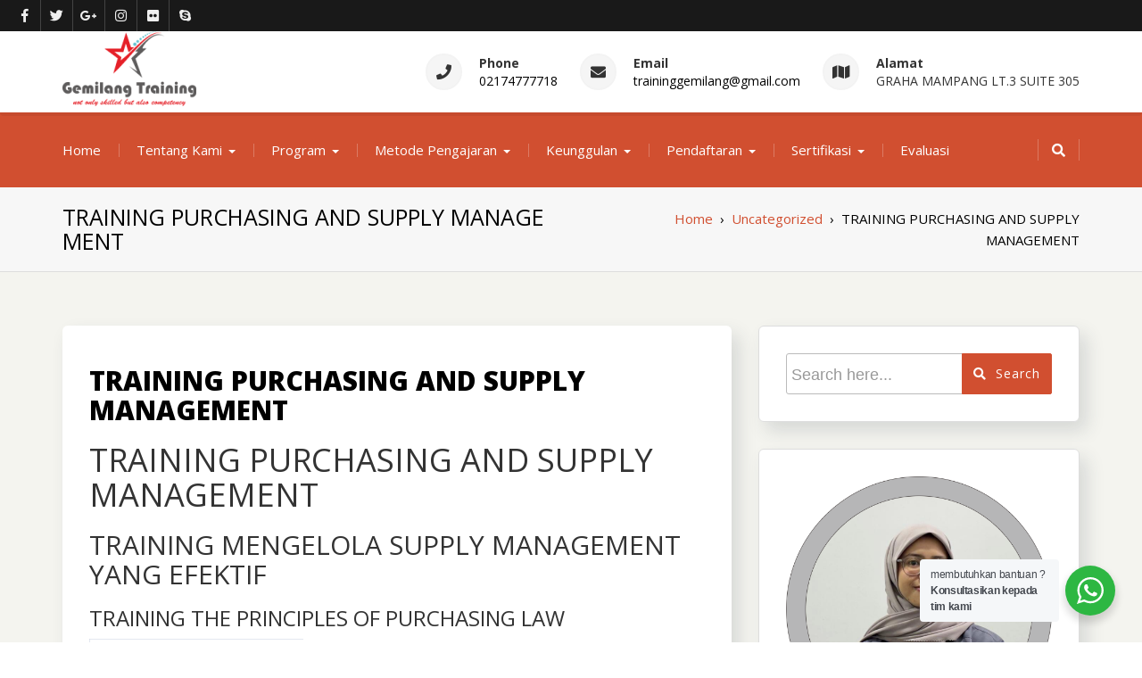

--- FILE ---
content_type: text/html; charset=UTF-8
request_url: https://gemilang-training.com/training-purchasing-and-supply-management-2/
body_size: 92458
content:
<!DOCTYPE html>
<!--[if IE]><![endif]-->
<!--[if lt IE 7 ]> <html lang="en-US" class="ie6">    <![endif]-->
<!--[if IE 7 ]> <html lang="en-US" class="ie7">    <![endif]-->
<!--[if IE 8 ]> <html lang="en-US" class="ie8">    <![endif]-->
<!--[if IE 9 ]> <html lang="en-US"  <![endif]-->
<!--[if (gt IE 9)|!(IE)]><!--><html lang="en-US"><!--<![endif]-->
<html lang="en-US">
<head>
	<meta charset="UTF-8">
	<meta http-equiv="X-UA-Compatible" content="IE=edge">
	<meta name="viewport" content="width=device-width, initial-scale=1">
	<link rel="profile" href="http://gmpg.org/xfn/11">
		<meta name='robots' content='index, follow, max-image-preview:large, max-snippet:-1, max-video-preview:-1' />
	<style>img:is([sizes="auto" i], [sizes^="auto," i]) { contain-intrinsic-size: 3000px 1500px }</style>
	
	<!-- This site is optimized with the Yoast SEO plugin v26.4 - https://yoast.com/wordpress/plugins/seo/ -->
	<title>TRAINING PURCHASING AND SUPPLY MANAGEMENT - Gemilang Training</title>
	<link rel="canonical" href="https://gemilang-training.com/training-purchasing-and-supply-management-2/" />
	<meta property="og:locale" content="en_US" />
	<meta property="og:type" content="article" />
	<meta property="og:title" content="TRAINING PURCHASING AND SUPPLY MANAGEMENT - Gemilang Training" />
	<meta property="og:description" content="TRAINING PURCHASING AND SUPPLY MANAGEMENT TRAINING MENGELOLA SUPPLY MANAGEMENT YANG EFEKTIF TRAINING THE PRINCIPLES OF PURCHASING LAW Pelatihan ini Akan Menyajikan Meteri Purchasing dan Supply Management Secara Comprehensive, Dengan Pemaparan dari Sisi Strategy, Konsep, serta Teknik Aplikasinya. Tujuan Pelatihan: Memahami modern strategi dan best practice Memahami bagaimana mengelola supply management yang efektif Meningkatkan kemampuan peserta [&hellip;]" />
	<meta property="og:url" content="https://gemilang-training.com/training-purchasing-and-supply-management-2/" />
	<meta property="og:site_name" content="Gemilang Training" />
	<meta property="article:published_time" content="2018-07-15T09:11:51+00:00" />
	<meta property="article:modified_time" content="2019-11-25T07:37:12+00:00" />
	<meta property="og:image" content="https://gemilang-training.com/wp-content/uploads/2018/05/gemilang-training-department-1.jpg" />
	<meta property="og:image:width" content="640" />
	<meta property="og:image:height" content="462" />
	<meta property="og:image:type" content="image/jpeg" />
	<meta name="author" content="gemilang abadi semesta" />
	<meta name="twitter:card" content="summary_large_image" />
	<meta name="twitter:label1" content="Written by" />
	<meta name="twitter:data1" content="gemilang abadi semesta" />
	<meta name="twitter:label2" content="Est. reading time" />
	<meta name="twitter:data2" content="2 minutes" />
	<script type="application/ld+json" class="yoast-schema-graph">{"@context":"https://schema.org","@graph":[{"@type":"Article","@id":"https://gemilang-training.com/training-purchasing-and-supply-management-2/#article","isPartOf":{"@id":"https://gemilang-training.com/training-purchasing-and-supply-management-2/"},"author":{"name":"gemilang abadi semesta","@id":"https://gemilang-training.com/#/schema/person/3b0140cde39c2619618a4456cbf3054f"},"headline":"TRAINING PURCHASING AND SUPPLY MANAGEMENT","datePublished":"2018-07-15T09:11:51+00:00","dateModified":"2019-11-25T07:37:12+00:00","mainEntityOfPage":{"@id":"https://gemilang-training.com/training-purchasing-and-supply-management-2/"},"wordCount":333,"commentCount":2,"publisher":{"@id":"https://gemilang-training.com/#organization"},"image":{"@id":"https://gemilang-training.com/training-purchasing-and-supply-management-2/#primaryimage"},"thumbnailUrl":"https://gemilang-training.com/wp-content/uploads/2018/05/gemilang-training-department-1.jpg","keywords":["pelatihan Purchasing and Supply Management bali","training manajemen persediaan surabaya","training mengelola supply management yang efektif di jakarta","training Purchasing and Supply Management jogja","training The Principles of Purchasing Law bandung"],"inLanguage":"en-US"},{"@type":"WebPage","@id":"https://gemilang-training.com/training-purchasing-and-supply-management-2/","url":"https://gemilang-training.com/training-purchasing-and-supply-management-2/","name":"TRAINING PURCHASING AND SUPPLY MANAGEMENT - Gemilang Training","isPartOf":{"@id":"https://gemilang-training.com/#website"},"primaryImageOfPage":{"@id":"https://gemilang-training.com/training-purchasing-and-supply-management-2/#primaryimage"},"image":{"@id":"https://gemilang-training.com/training-purchasing-and-supply-management-2/#primaryimage"},"thumbnailUrl":"https://gemilang-training.com/wp-content/uploads/2018/05/gemilang-training-department-1.jpg","datePublished":"2018-07-15T09:11:51+00:00","dateModified":"2019-11-25T07:37:12+00:00","breadcrumb":{"@id":"https://gemilang-training.com/training-purchasing-and-supply-management-2/#breadcrumb"},"inLanguage":"en-US","potentialAction":[{"@type":"ReadAction","target":["https://gemilang-training.com/training-purchasing-and-supply-management-2/"]}]},{"@type":"ImageObject","inLanguage":"en-US","@id":"https://gemilang-training.com/training-purchasing-and-supply-management-2/#primaryimage","url":"https://gemilang-training.com/wp-content/uploads/2018/05/gemilang-training-department-1.jpg","contentUrl":"https://gemilang-training.com/wp-content/uploads/2018/05/gemilang-training-department-1.jpg","width":640,"height":462,"caption":"gemilang-training.com"},{"@type":"BreadcrumbList","@id":"https://gemilang-training.com/training-purchasing-and-supply-management-2/#breadcrumb","itemListElement":[{"@type":"ListItem","position":1,"name":"Home","item":"https://gemilang-training.com/"},{"@type":"ListItem","position":2,"name":"TRAINING PURCHASING AND SUPPLY MANAGEMENT"}]},{"@type":"WebSite","@id":"https://gemilang-training.com/#website","url":"https://gemilang-training.com/","name":"Gemilang Training","description":"CV Gemilang Abadi Semesta","publisher":{"@id":"https://gemilang-training.com/#organization"},"potentialAction":[{"@type":"SearchAction","target":{"@type":"EntryPoint","urlTemplate":"https://gemilang-training.com/?s={search_term_string}"},"query-input":{"@type":"PropertyValueSpecification","valueRequired":true,"valueName":"search_term_string"}}],"inLanguage":"en-US"},{"@type":"Organization","@id":"https://gemilang-training.com/#organization","name":"Gemilang Training","url":"https://gemilang-training.com/","logo":{"@type":"ImageObject","inLanguage":"en-US","@id":"https://gemilang-training.com/#/schema/logo/image/","url":"https://gemilang-training.com/wp-content/uploads/2018/05/WhatsApp-Image-2018-05-02-at-16.51.26.jpeg","contentUrl":"https://gemilang-training.com/wp-content/uploads/2018/05/WhatsApp-Image-2018-05-02-at-16.51.26.jpeg","width":1280,"height":339,"caption":"Gemilang Training"},"image":{"@id":"https://gemilang-training.com/#/schema/logo/image/"}},{"@type":"Person","@id":"https://gemilang-training.com/#/schema/person/3b0140cde39c2619618a4456cbf3054f","name":"gemilang abadi semesta","image":{"@type":"ImageObject","inLanguage":"en-US","@id":"https://gemilang-training.com/#/schema/person/image/","url":"https://secure.gravatar.com/avatar/81c07203149f9707b1aaa6160834b01d2b87d7ca0ab62e2f8370fc4bfcfcec9a?s=96&d=mm&r=g","contentUrl":"https://secure.gravatar.com/avatar/81c07203149f9707b1aaa6160834b01d2b87d7ca0ab62e2f8370fc4bfcfcec9a?s=96&d=mm&r=g","caption":"gemilang abadi semesta"},"url":"https://gemilang-training.com/author/gemilang-abadi-semesta/"}]}</script>
	<!-- / Yoast SEO plugin. -->


<link rel='dns-prefetch' href='//www.googletagmanager.com' />
<link rel='dns-prefetch' href='//fonts.googleapis.com' />
<link rel="alternate" type="application/rss+xml" title="Gemilang Training &raquo; Feed" href="https://gemilang-training.com/feed/" />
<script type="text/javascript">
/* <![CDATA[ */
window._wpemojiSettings = {"baseUrl":"https:\/\/s.w.org\/images\/core\/emoji\/16.0.1\/72x72\/","ext":".png","svgUrl":"https:\/\/s.w.org\/images\/core\/emoji\/16.0.1\/svg\/","svgExt":".svg","source":{"concatemoji":"https:\/\/gemilang-training.com\/wp-includes\/js\/wp-emoji-release.min.js?ver=6.8.3"}};
/*! This file is auto-generated */
!function(s,n){var o,i,e;function c(e){try{var t={supportTests:e,timestamp:(new Date).valueOf()};sessionStorage.setItem(o,JSON.stringify(t))}catch(e){}}function p(e,t,n){e.clearRect(0,0,e.canvas.width,e.canvas.height),e.fillText(t,0,0);var t=new Uint32Array(e.getImageData(0,0,e.canvas.width,e.canvas.height).data),a=(e.clearRect(0,0,e.canvas.width,e.canvas.height),e.fillText(n,0,0),new Uint32Array(e.getImageData(0,0,e.canvas.width,e.canvas.height).data));return t.every(function(e,t){return e===a[t]})}function u(e,t){e.clearRect(0,0,e.canvas.width,e.canvas.height),e.fillText(t,0,0);for(var n=e.getImageData(16,16,1,1),a=0;a<n.data.length;a++)if(0!==n.data[a])return!1;return!0}function f(e,t,n,a){switch(t){case"flag":return n(e,"\ud83c\udff3\ufe0f\u200d\u26a7\ufe0f","\ud83c\udff3\ufe0f\u200b\u26a7\ufe0f")?!1:!n(e,"\ud83c\udde8\ud83c\uddf6","\ud83c\udde8\u200b\ud83c\uddf6")&&!n(e,"\ud83c\udff4\udb40\udc67\udb40\udc62\udb40\udc65\udb40\udc6e\udb40\udc67\udb40\udc7f","\ud83c\udff4\u200b\udb40\udc67\u200b\udb40\udc62\u200b\udb40\udc65\u200b\udb40\udc6e\u200b\udb40\udc67\u200b\udb40\udc7f");case"emoji":return!a(e,"\ud83e\udedf")}return!1}function g(e,t,n,a){var r="undefined"!=typeof WorkerGlobalScope&&self instanceof WorkerGlobalScope?new OffscreenCanvas(300,150):s.createElement("canvas"),o=r.getContext("2d",{willReadFrequently:!0}),i=(o.textBaseline="top",o.font="600 32px Arial",{});return e.forEach(function(e){i[e]=t(o,e,n,a)}),i}function t(e){var t=s.createElement("script");t.src=e,t.defer=!0,s.head.appendChild(t)}"undefined"!=typeof Promise&&(o="wpEmojiSettingsSupports",i=["flag","emoji"],n.supports={everything:!0,everythingExceptFlag:!0},e=new Promise(function(e){s.addEventListener("DOMContentLoaded",e,{once:!0})}),new Promise(function(t){var n=function(){try{var e=JSON.parse(sessionStorage.getItem(o));if("object"==typeof e&&"number"==typeof e.timestamp&&(new Date).valueOf()<e.timestamp+604800&&"object"==typeof e.supportTests)return e.supportTests}catch(e){}return null}();if(!n){if("undefined"!=typeof Worker&&"undefined"!=typeof OffscreenCanvas&&"undefined"!=typeof URL&&URL.createObjectURL&&"undefined"!=typeof Blob)try{var e="postMessage("+g.toString()+"("+[JSON.stringify(i),f.toString(),p.toString(),u.toString()].join(",")+"));",a=new Blob([e],{type:"text/javascript"}),r=new Worker(URL.createObjectURL(a),{name:"wpTestEmojiSupports"});return void(r.onmessage=function(e){c(n=e.data),r.terminate(),t(n)})}catch(e){}c(n=g(i,f,p,u))}t(n)}).then(function(e){for(var t in e)n.supports[t]=e[t],n.supports.everything=n.supports.everything&&n.supports[t],"flag"!==t&&(n.supports.everythingExceptFlag=n.supports.everythingExceptFlag&&n.supports[t]);n.supports.everythingExceptFlag=n.supports.everythingExceptFlag&&!n.supports.flag,n.DOMReady=!1,n.readyCallback=function(){n.DOMReady=!0}}).then(function(){return e}).then(function(){var e;n.supports.everything||(n.readyCallback(),(e=n.source||{}).concatemoji?t(e.concatemoji):e.wpemoji&&e.twemoji&&(t(e.twemoji),t(e.wpemoji)))}))}((window,document),window._wpemojiSettings);
/* ]]> */
</script>
<style id='wp-emoji-styles-inline-css' type='text/css'>

	img.wp-smiley, img.emoji {
		display: inline !important;
		border: none !important;
		box-shadow: none !important;
		height: 1em !important;
		width: 1em !important;
		margin: 0 0.07em !important;
		vertical-align: -0.1em !important;
		background: none !important;
		padding: 0 !important;
	}
</style>
<link rel='stylesheet' id='wp-block-library-css' href='https://gemilang-training.com/wp-includes/css/dist/block-library/style.min.css?ver=6.8.3' type='text/css' media='all' />
<style id='wp-block-library-theme-inline-css' type='text/css'>
.wp-block-audio :where(figcaption){color:#555;font-size:13px;text-align:center}.is-dark-theme .wp-block-audio :where(figcaption){color:#ffffffa6}.wp-block-audio{margin:0 0 1em}.wp-block-code{border:1px solid #ccc;border-radius:4px;font-family:Menlo,Consolas,monaco,monospace;padding:.8em 1em}.wp-block-embed :where(figcaption){color:#555;font-size:13px;text-align:center}.is-dark-theme .wp-block-embed :where(figcaption){color:#ffffffa6}.wp-block-embed{margin:0 0 1em}.blocks-gallery-caption{color:#555;font-size:13px;text-align:center}.is-dark-theme .blocks-gallery-caption{color:#ffffffa6}:root :where(.wp-block-image figcaption){color:#555;font-size:13px;text-align:center}.is-dark-theme :root :where(.wp-block-image figcaption){color:#ffffffa6}.wp-block-image{margin:0 0 1em}.wp-block-pullquote{border-bottom:4px solid;border-top:4px solid;color:currentColor;margin-bottom:1.75em}.wp-block-pullquote cite,.wp-block-pullquote footer,.wp-block-pullquote__citation{color:currentColor;font-size:.8125em;font-style:normal;text-transform:uppercase}.wp-block-quote{border-left:.25em solid;margin:0 0 1.75em;padding-left:1em}.wp-block-quote cite,.wp-block-quote footer{color:currentColor;font-size:.8125em;font-style:normal;position:relative}.wp-block-quote:where(.has-text-align-right){border-left:none;border-right:.25em solid;padding-left:0;padding-right:1em}.wp-block-quote:where(.has-text-align-center){border:none;padding-left:0}.wp-block-quote.is-large,.wp-block-quote.is-style-large,.wp-block-quote:where(.is-style-plain){border:none}.wp-block-search .wp-block-search__label{font-weight:700}.wp-block-search__button{border:1px solid #ccc;padding:.375em .625em}:where(.wp-block-group.has-background){padding:1.25em 2.375em}.wp-block-separator.has-css-opacity{opacity:.4}.wp-block-separator{border:none;border-bottom:2px solid;margin-left:auto;margin-right:auto}.wp-block-separator.has-alpha-channel-opacity{opacity:1}.wp-block-separator:not(.is-style-wide):not(.is-style-dots){width:100px}.wp-block-separator.has-background:not(.is-style-dots){border-bottom:none;height:1px}.wp-block-separator.has-background:not(.is-style-wide):not(.is-style-dots){height:2px}.wp-block-table{margin:0 0 1em}.wp-block-table td,.wp-block-table th{word-break:normal}.wp-block-table :where(figcaption){color:#555;font-size:13px;text-align:center}.is-dark-theme .wp-block-table :where(figcaption){color:#ffffffa6}.wp-block-video :where(figcaption){color:#555;font-size:13px;text-align:center}.is-dark-theme .wp-block-video :where(figcaption){color:#ffffffa6}.wp-block-video{margin:0 0 1em}:root :where(.wp-block-template-part.has-background){margin-bottom:0;margin-top:0;padding:1.25em 2.375em}
</style>
<style id='classic-theme-styles-inline-css' type='text/css'>
/*! This file is auto-generated */
.wp-block-button__link{color:#fff;background-color:#32373c;border-radius:9999px;box-shadow:none;text-decoration:none;padding:calc(.667em + 2px) calc(1.333em + 2px);font-size:1.125em}.wp-block-file__button{background:#32373c;color:#fff;text-decoration:none}
</style>
<link rel='stylesheet' id='nta-css-popup-css' href='https://gemilang-training.com/wp-content/plugins/wp-whatsapp/assets/dist/css/style.css?ver=6.8.3' type='text/css' media='all' />
<style id='global-styles-inline-css' type='text/css'>
:root{--wp--preset--aspect-ratio--square: 1;--wp--preset--aspect-ratio--4-3: 4/3;--wp--preset--aspect-ratio--3-4: 3/4;--wp--preset--aspect-ratio--3-2: 3/2;--wp--preset--aspect-ratio--2-3: 2/3;--wp--preset--aspect-ratio--16-9: 16/9;--wp--preset--aspect-ratio--9-16: 9/16;--wp--preset--color--black: #000000;--wp--preset--color--cyan-bluish-gray: #abb8c3;--wp--preset--color--white: #ffffff;--wp--preset--color--pale-pink: #f78da7;--wp--preset--color--vivid-red: #cf2e2e;--wp--preset--color--luminous-vivid-orange: #ff6900;--wp--preset--color--luminous-vivid-amber: #fcb900;--wp--preset--color--light-green-cyan: #7bdcb5;--wp--preset--color--vivid-green-cyan: #00d084;--wp--preset--color--pale-cyan-blue: #8ed1fc;--wp--preset--color--vivid-cyan-blue: #0693e3;--wp--preset--color--vivid-purple: #9b51e0;--wp--preset--gradient--vivid-cyan-blue-to-vivid-purple: linear-gradient(135deg,rgba(6,147,227,1) 0%,rgb(155,81,224) 100%);--wp--preset--gradient--light-green-cyan-to-vivid-green-cyan: linear-gradient(135deg,rgb(122,220,180) 0%,rgb(0,208,130) 100%);--wp--preset--gradient--luminous-vivid-amber-to-luminous-vivid-orange: linear-gradient(135deg,rgba(252,185,0,1) 0%,rgba(255,105,0,1) 100%);--wp--preset--gradient--luminous-vivid-orange-to-vivid-red: linear-gradient(135deg,rgba(255,105,0,1) 0%,rgb(207,46,46) 100%);--wp--preset--gradient--very-light-gray-to-cyan-bluish-gray: linear-gradient(135deg,rgb(238,238,238) 0%,rgb(169,184,195) 100%);--wp--preset--gradient--cool-to-warm-spectrum: linear-gradient(135deg,rgb(74,234,220) 0%,rgb(151,120,209) 20%,rgb(207,42,186) 40%,rgb(238,44,130) 60%,rgb(251,105,98) 80%,rgb(254,248,76) 100%);--wp--preset--gradient--blush-light-purple: linear-gradient(135deg,rgb(255,206,236) 0%,rgb(152,150,240) 100%);--wp--preset--gradient--blush-bordeaux: linear-gradient(135deg,rgb(254,205,165) 0%,rgb(254,45,45) 50%,rgb(107,0,62) 100%);--wp--preset--gradient--luminous-dusk: linear-gradient(135deg,rgb(255,203,112) 0%,rgb(199,81,192) 50%,rgb(65,88,208) 100%);--wp--preset--gradient--pale-ocean: linear-gradient(135deg,rgb(255,245,203) 0%,rgb(182,227,212) 50%,rgb(51,167,181) 100%);--wp--preset--gradient--electric-grass: linear-gradient(135deg,rgb(202,248,128) 0%,rgb(113,206,126) 100%);--wp--preset--gradient--midnight: linear-gradient(135deg,rgb(2,3,129) 0%,rgb(40,116,252) 100%);--wp--preset--font-size--small: 13px;--wp--preset--font-size--medium: 20px;--wp--preset--font-size--large: 36px;--wp--preset--font-size--x-large: 42px;--wp--preset--spacing--20: 0.44rem;--wp--preset--spacing--30: 0.67rem;--wp--preset--spacing--40: 1rem;--wp--preset--spacing--50: 1.5rem;--wp--preset--spacing--60: 2.25rem;--wp--preset--spacing--70: 3.38rem;--wp--preset--spacing--80: 5.06rem;--wp--preset--shadow--natural: 6px 6px 9px rgba(0, 0, 0, 0.2);--wp--preset--shadow--deep: 12px 12px 50px rgba(0, 0, 0, 0.4);--wp--preset--shadow--sharp: 6px 6px 0px rgba(0, 0, 0, 0.2);--wp--preset--shadow--outlined: 6px 6px 0px -3px rgba(255, 255, 255, 1), 6px 6px rgba(0, 0, 0, 1);--wp--preset--shadow--crisp: 6px 6px 0px rgba(0, 0, 0, 1);}:where(.is-layout-flex){gap: 0.5em;}:where(.is-layout-grid){gap: 0.5em;}body .is-layout-flex{display: flex;}.is-layout-flex{flex-wrap: wrap;align-items: center;}.is-layout-flex > :is(*, div){margin: 0;}body .is-layout-grid{display: grid;}.is-layout-grid > :is(*, div){margin: 0;}:where(.wp-block-columns.is-layout-flex){gap: 2em;}:where(.wp-block-columns.is-layout-grid){gap: 2em;}:where(.wp-block-post-template.is-layout-flex){gap: 1.25em;}:where(.wp-block-post-template.is-layout-grid){gap: 1.25em;}.has-black-color{color: var(--wp--preset--color--black) !important;}.has-cyan-bluish-gray-color{color: var(--wp--preset--color--cyan-bluish-gray) !important;}.has-white-color{color: var(--wp--preset--color--white) !important;}.has-pale-pink-color{color: var(--wp--preset--color--pale-pink) !important;}.has-vivid-red-color{color: var(--wp--preset--color--vivid-red) !important;}.has-luminous-vivid-orange-color{color: var(--wp--preset--color--luminous-vivid-orange) !important;}.has-luminous-vivid-amber-color{color: var(--wp--preset--color--luminous-vivid-amber) !important;}.has-light-green-cyan-color{color: var(--wp--preset--color--light-green-cyan) !important;}.has-vivid-green-cyan-color{color: var(--wp--preset--color--vivid-green-cyan) !important;}.has-pale-cyan-blue-color{color: var(--wp--preset--color--pale-cyan-blue) !important;}.has-vivid-cyan-blue-color{color: var(--wp--preset--color--vivid-cyan-blue) !important;}.has-vivid-purple-color{color: var(--wp--preset--color--vivid-purple) !important;}.has-black-background-color{background-color: var(--wp--preset--color--black) !important;}.has-cyan-bluish-gray-background-color{background-color: var(--wp--preset--color--cyan-bluish-gray) !important;}.has-white-background-color{background-color: var(--wp--preset--color--white) !important;}.has-pale-pink-background-color{background-color: var(--wp--preset--color--pale-pink) !important;}.has-vivid-red-background-color{background-color: var(--wp--preset--color--vivid-red) !important;}.has-luminous-vivid-orange-background-color{background-color: var(--wp--preset--color--luminous-vivid-orange) !important;}.has-luminous-vivid-amber-background-color{background-color: var(--wp--preset--color--luminous-vivid-amber) !important;}.has-light-green-cyan-background-color{background-color: var(--wp--preset--color--light-green-cyan) !important;}.has-vivid-green-cyan-background-color{background-color: var(--wp--preset--color--vivid-green-cyan) !important;}.has-pale-cyan-blue-background-color{background-color: var(--wp--preset--color--pale-cyan-blue) !important;}.has-vivid-cyan-blue-background-color{background-color: var(--wp--preset--color--vivid-cyan-blue) !important;}.has-vivid-purple-background-color{background-color: var(--wp--preset--color--vivid-purple) !important;}.has-black-border-color{border-color: var(--wp--preset--color--black) !important;}.has-cyan-bluish-gray-border-color{border-color: var(--wp--preset--color--cyan-bluish-gray) !important;}.has-white-border-color{border-color: var(--wp--preset--color--white) !important;}.has-pale-pink-border-color{border-color: var(--wp--preset--color--pale-pink) !important;}.has-vivid-red-border-color{border-color: var(--wp--preset--color--vivid-red) !important;}.has-luminous-vivid-orange-border-color{border-color: var(--wp--preset--color--luminous-vivid-orange) !important;}.has-luminous-vivid-amber-border-color{border-color: var(--wp--preset--color--luminous-vivid-amber) !important;}.has-light-green-cyan-border-color{border-color: var(--wp--preset--color--light-green-cyan) !important;}.has-vivid-green-cyan-border-color{border-color: var(--wp--preset--color--vivid-green-cyan) !important;}.has-pale-cyan-blue-border-color{border-color: var(--wp--preset--color--pale-cyan-blue) !important;}.has-vivid-cyan-blue-border-color{border-color: var(--wp--preset--color--vivid-cyan-blue) !important;}.has-vivid-purple-border-color{border-color: var(--wp--preset--color--vivid-purple) !important;}.has-vivid-cyan-blue-to-vivid-purple-gradient-background{background: var(--wp--preset--gradient--vivid-cyan-blue-to-vivid-purple) !important;}.has-light-green-cyan-to-vivid-green-cyan-gradient-background{background: var(--wp--preset--gradient--light-green-cyan-to-vivid-green-cyan) !important;}.has-luminous-vivid-amber-to-luminous-vivid-orange-gradient-background{background: var(--wp--preset--gradient--luminous-vivid-amber-to-luminous-vivid-orange) !important;}.has-luminous-vivid-orange-to-vivid-red-gradient-background{background: var(--wp--preset--gradient--luminous-vivid-orange-to-vivid-red) !important;}.has-very-light-gray-to-cyan-bluish-gray-gradient-background{background: var(--wp--preset--gradient--very-light-gray-to-cyan-bluish-gray) !important;}.has-cool-to-warm-spectrum-gradient-background{background: var(--wp--preset--gradient--cool-to-warm-spectrum) !important;}.has-blush-light-purple-gradient-background{background: var(--wp--preset--gradient--blush-light-purple) !important;}.has-blush-bordeaux-gradient-background{background: var(--wp--preset--gradient--blush-bordeaux) !important;}.has-luminous-dusk-gradient-background{background: var(--wp--preset--gradient--luminous-dusk) !important;}.has-pale-ocean-gradient-background{background: var(--wp--preset--gradient--pale-ocean) !important;}.has-electric-grass-gradient-background{background: var(--wp--preset--gradient--electric-grass) !important;}.has-midnight-gradient-background{background: var(--wp--preset--gradient--midnight) !important;}.has-small-font-size{font-size: var(--wp--preset--font-size--small) !important;}.has-medium-font-size{font-size: var(--wp--preset--font-size--medium) !important;}.has-large-font-size{font-size: var(--wp--preset--font-size--large) !important;}.has-x-large-font-size{font-size: var(--wp--preset--font-size--x-large) !important;}
:where(.wp-block-post-template.is-layout-flex){gap: 1.25em;}:where(.wp-block-post-template.is-layout-grid){gap: 1.25em;}
:where(.wp-block-columns.is-layout-flex){gap: 2em;}:where(.wp-block-columns.is-layout-grid){gap: 2em;}
:root :where(.wp-block-pullquote){font-size: 1.5em;line-height: 1.6;}
</style>
<link rel='stylesheet' id='jquery-sidr-dark-css' href='https://gemilang-training.com/wp-content/themes/elixar/css/sidr/css/jquery.sidr.dark.min.css?ver=6.8.3' type='text/css' media='all' />
<link rel='stylesheet' id='bootstrap-css' href='https://gemilang-training.com/wp-content/themes/elixar/css/bootstrap.min.css?ver=6.8.3' type='text/css' media='all' />
<link rel='stylesheet' id='elixar-style-css' href='https://gemilang-training.com/wp-content/themes/elixar/style.css?ver=6.8.3' type='text/css' media='all' />
<style id='elixar-style-inline-css' type='text/css'>
.sitetopbar{background-color:#}.top-detail-inverse .social-top-detail i:before,.top-detail-inverse .social-top-detail i:after,.top-detail-inverse .social-top-detail i:hover:after,#header-nav ul li a:hover,#header-nav li.current-menu-item a,#header-nav li.current_page_item a,#header-nav li:hover>a,#header-nav ul li a{color:}#quick-contact a{color:#}#quick-contact a:hover{color:#}#e_main_nav{padding:15px 0}#e_main_nav{background-color:#d14f30}.main-navigation ul li a{color:#}ul#primary-menu li a:hover,ul#primary-menu ul ul li a:hover,ul#primary-menu ul ul li.current-menu-item a,ul#primary-menu ul ul li.current_page_item a,ul#primary-menu ul ul li:hover>a,ul#primary-menu li.current_page_item a{color:#}.e-breadcrumb-page-title{padding-top:20px;padding-bottom:20px}.hero-section-wrapper{background:linear-gradient(rgba(0,0,0,.3),rgba(0,0,0,.3)) repeat scroll 0% 0%,transparent url('https://gemilang-training.com/wp-content/uploads/2019/04/nik-macmillan-280300-unsplash.jpg') repeat fixed center center}.hero-section-wrapper{padding:10% 0 10%}.section-cta{background:linear-gradient(rgba(0,0,0,.3),rgba(0,0,0,.3)) repeat scroll 0% 0%,transparent url('https://gemilang-training.com/wp-content/uploads/2019/04/teo-duldulao-209122-unsplash1.jpg') repeat fixed center center}#section_footer{background-color:#;color:}.content-section.footer-main p{color:}#section_footer h3.foo-widget-title{color:}.content-section.footer-main .footer_widget a{color:}.content-section.footer-main .footer_widget a:hover{color:}.content-section.footer_copyright{background-color:#}.content-section.footer_copyright p.copyright-text{color:}p.copyright-text a{color:}p.copyright-text a:hover{color:}
</style>
<link rel='stylesheet' id='elixar-theme-skin-red-css' href='https://gemilang-training.com/wp-content/themes/elixar/css/skins/elixar-red.min.css?ver=6.8.3' type='text/css' media='all' />
<link rel='stylesheet' id='elixar-font-awesome-css' href='https://gemilang-training.com/wp-content/themes/elixar/css/all.min.css?ver=6.8.3' type='text/css' media='all' />
<link rel='stylesheet' id='Open Sans-css' href='//fonts.googleapis.com/css?family=Open+Sans%3A400italic%2C400%2C600%2C700%2C800%2C300&#038;ver=6.8.3' type='text/css' media='all' />
<script type="text/javascript" src="https://gemilang-training.com/wp-includes/js/jquery/jquery.min.js?ver=3.7.1" id="jquery-core-js"></script>
<script type="text/javascript" src="https://gemilang-training.com/wp-includes/js/jquery/jquery-migrate.min.js?ver=3.4.1" id="jquery-migrate-js"></script>

<!-- Google tag (gtag.js) snippet added by Site Kit -->
<!-- Google Analytics snippet added by Site Kit -->
<script type="text/javascript" src="https://www.googletagmanager.com/gtag/js?id=GT-TWTVZJGD" id="google_gtagjs-js" async></script>
<script type="text/javascript" id="google_gtagjs-js-after">
/* <![CDATA[ */
window.dataLayer = window.dataLayer || [];function gtag(){dataLayer.push(arguments);}
gtag("set","linker",{"domains":["gemilang-training.com"]});
gtag("js", new Date());
gtag("set", "developer_id.dZTNiMT", true);
gtag("config", "GT-TWTVZJGD");
 window._googlesitekit = window._googlesitekit || {}; window._googlesitekit.throttledEvents = []; window._googlesitekit.gtagEvent = (name, data) => { var key = JSON.stringify( { name, data } ); if ( !! window._googlesitekit.throttledEvents[ key ] ) { return; } window._googlesitekit.throttledEvents[ key ] = true; setTimeout( () => { delete window._googlesitekit.throttledEvents[ key ]; }, 5 ); gtag( "event", name, { ...data, event_source: "site-kit" } ); }; 
/* ]]> */
</script>
<link rel="https://api.w.org/" href="https://gemilang-training.com/wp-json/" /><link rel="alternate" title="JSON" type="application/json" href="https://gemilang-training.com/wp-json/wp/v2/posts/14574" /><link rel="EditURI" type="application/rsd+xml" title="RSD" href="https://gemilang-training.com/xmlrpc.php?rsd" />
<meta name="generator" content="WordPress 6.8.3" />
<link rel='shortlink' href='https://gemilang-training.com/?p=14574' />
<link rel="alternate" title="oEmbed (JSON)" type="application/json+oembed" href="https://gemilang-training.com/wp-json/oembed/1.0/embed?url=https%3A%2F%2Fgemilang-training.com%2Ftraining-purchasing-and-supply-management-2%2F" />
<link rel="alternate" title="oEmbed (XML)" type="text/xml+oembed" href="https://gemilang-training.com/wp-json/oembed/1.0/embed?url=https%3A%2F%2Fgemilang-training.com%2Ftraining-purchasing-and-supply-management-2%2F&#038;format=xml" />
<meta name="generator" content="Site Kit by Google 1.170.0" />	<style type="text/css" id="header-style">
			.site-title,
		.site-description {
			position: absolute;
			clip: rect(1px, 1px, 1px, 1px);
		}
		</style>
	<link rel="icon" href="https://gemilang-training.com/wp-content/uploads/2018/05/cropped-logo-gemilang-512x512-2-32x32.png" sizes="32x32" />
<link rel="icon" href="https://gemilang-training.com/wp-content/uploads/2018/05/cropped-logo-gemilang-512x512-2-192x192.png" sizes="192x192" />
<link rel="apple-touch-icon" href="https://gemilang-training.com/wp-content/uploads/2018/05/cropped-logo-gemilang-512x512-2-180x180.png" />
<meta name="msapplication-TileImage" content="https://gemilang-training.com/wp-content/uploads/2018/05/cropped-logo-gemilang-512x512-2-270x270.png" />
		<style type="text/css" id="wp-custom-css">
			.btn-whatsapp {
  display: flex !important;
  align-items: center !important;     /* center vertikal */
  justify-content: center !important; /* center horizontal */
  white-space: nowrap !important;
  text-align: center !important;
}
		</style>
		</head>
<body class="wp-singular post-template-default single single-post postid-14574 single-format-standard wp-custom-logo wp-theme-elixar body-nav-fixed-menu-top  group-blog enabled-sticky-primary-menu">
<div class="main_wrapper">
<a class="skip-link screen-reader-text" href="#site-header">Skip to content</a>
<!-- NAVBAR -->
<div id="site-header">
					<div class="container sitetopbar top_details top-detail-inverse">
				<div class="row">
					<div class="col-md-12 col-sm-12 col-xs-12">
						<div class="topbar-inner">
							<div class="row">
														<div class="col-sm-6 col-xs-12 topsocial">
								<div class="list-inline social-top-detail pull-left">
																		<a href="https://www.facebook.com/Gemilang-Training-320739515278359/"><i class="elixar-facebook"></i></a>
																		<a href="http://gemilang-training.com/"><i class=" elixar-twitter"></i></a>
																		<a href="http://gemilang-training.com/"><i class="elixar-google-plus"></i></a>
																		<a href="http://gemilang-training.com/"><i class="elixar-instagram"></i></a>
																		<a href="http://gemilang-training.com/"><i class="elixar-flickr"></i></a>
																		<a href="http://gemilang-training.com/"><i class="elixar-skype"></i></a>
																	</div>
							</div>
														<div class="col-sm-6 hidden-xs contact_info">
								<nav id="header-nav" class="menu-top-menu-container pull-right">
																	</nav>
							</div>
													</div>	
					</div>
				</div>
			</div>
		</div>
				<div class="mobile-nav-wrap">
			<a id="mobile-trigger" href="#mob-menu"><i class="fas fa-list-ul" aria-hidden="true"></i><span>Main Menu<span></span></span></a>
			<div id="mob-menu">
				<ul id="menu-menu-utama" class="menu"><li id="menu-item-21558" class="menu-item menu-item-type-post_type menu-item-object-page menu-item-home menu-item-21558"><a href="https://gemilang-training.com/">Home</a></li>
<li id="menu-item-146" class="menu-item menu-item-type-custom menu-item-object-custom menu-item-has-children menu-item-146"><a href="http://gemilang-training.com/sejarah/">Tentang Kami</a>
<ul class="sub-menu">
	<li id="menu-item-21543" class="menu-item menu-item-type-post_type menu-item-object-post menu-item-21543"><a href="https://gemilang-training.com/channel-youtube/">Channel Youtube</a></li>
	<li id="menu-item-91" class="menu-item menu-item-type-post_type menu-item-object-page menu-item-91"><a href="https://gemilang-training.com/sejarah/">Sejarah</a></li>
	<li id="menu-item-126" class="menu-item menu-item-type-post_type menu-item-object-page menu-item-126"><a href="https://gemilang-training.com/struktur-organisasi/">Struktur Organisasi</a></li>
</ul>
</li>
<li id="menu-item-92" class="menu-item menu-item-type-custom menu-item-object-custom menu-item-has-children menu-item-92"><a href="http://gemilang-training.com/career-center/">Program</a>
<ul class="sub-menu">
	<li id="menu-item-131" class="menu-item menu-item-type-post_type menu-item-object-page menu-item-131"><a href="https://gemilang-training.com/career-center/">Career Center</a></li>
	<li id="menu-item-97" class="menu-item menu-item-type-post_type menu-item-object-page menu-item-97"><a href="https://gemilang-training.com/public-training-in-house-training/">Public Training &#038; In-House Training</a></li>
	<li id="menu-item-98" class="menu-item menu-item-type-post_type menu-item-object-page menu-item-98"><a href="https://gemilang-training.com/pre-retirement-program/">Pre Retirement Program</a></li>
</ul>
</li>
<li id="menu-item-125" class="menu-item menu-item-type-post_type menu-item-object-page menu-item-has-children menu-item-125"><a href="https://gemilang-training.com/metode-pengajaran/">Metode Pengajaran</a>
<ul class="sub-menu">
	<li id="menu-item-129" class="menu-item menu-item-type-post_type menu-item-object-page menu-item-129"><a href="https://gemilang-training.com/daftar-pengajar/">Daftar Pengajar</a></li>
	<li id="menu-item-21554" class="menu-item menu-item-type-post_type menu-item-object-page menu-item-21554"><a href="https://gemilang-training.com/jadwal-training/">Jadwal Training</a></li>
</ul>
</li>
<li id="menu-item-127" class="menu-item menu-item-type-post_type menu-item-object-page menu-item-has-children menu-item-127"><a href="https://gemilang-training.com/keunggulan/">Keunggulan</a>
<ul class="sub-menu">
	<li id="menu-item-21658" class="menu-item menu-item-type-post_type menu-item-object-page menu-item-21658"><a href="https://gemilang-training.com/testimonial/">Testimonial</a></li>
	<li id="menu-item-21609" class="menu-item menu-item-type-post_type menu-item-object-page menu-item-21609"><a href="https://gemilang-training.com/dokumentasi/">Dokumentasi</a></li>
	<li id="menu-item-32573" class="menu-item menu-item-type-post_type menu-item-object-page menu-item-32573"><a href="https://gemilang-training.com/sertifikat/">Sertifikat</a></li>
</ul>
</li>
<li id="menu-item-150" class="menu-item menu-item-type-post_type menu-item-object-page menu-item-has-children menu-item-150"><a href="https://gemilang-training.com/pendaftaran/">Pendaftaran</a>
<ul class="sub-menu">
	<li id="menu-item-128" class="menu-item menu-item-type-post_type menu-item-object-page menu-item-128"><a href="https://gemilang-training.com/lokasi/">Lokasi</a></li>
</ul>
</li>
<li id="menu-item-39446" class="menu-item menu-item-type-taxonomy menu-item-object-category menu-item-has-children menu-item-39446"><a href="https://gemilang-training.com/category/sertifikasi/">Sertifikasi</a>
<ul class="sub-menu">
	<li id="menu-item-39445" class="menu-item menu-item-type-taxonomy menu-item-object-category menu-item-39445"><a href="https://gemilang-training.com/category/sertfikasi-lsp-iki/">Sertfikasi LSP IKI</a></li>
	<li id="menu-item-39447" class="menu-item menu-item-type-taxonomy menu-item-object-category menu-item-39447"><a href="https://gemilang-training.com/category/sertifikasi-bnsp/">Sertifikasi BNSP</a></li>
	<li id="menu-item-95" class="menu-item menu-item-type-post_type menu-item-object-page menu-item-95"><a href="https://gemilang-training.com/sertifikasi-tot-lsp-iki-bnsp/">Sertifikasi TOT LSP IKI – BNSP</a></li>
	<li id="menu-item-94" class="menu-item menu-item-type-post_type menu-item-object-page menu-item-94"><a href="https://gemilang-training.com/sertifikasi-lsp-msdm-bnsp/">Sertifikasi LSP MSDM – BNSP</a></li>
	<li id="menu-item-28144" class="menu-item menu-item-type-post_type menu-item-object-post menu-item-28144"><a href="https://gemilang-training.com/pelatihan-electrical-mechanical-training-teknisi-air-conditioning-ac-system/">Sertifikasi Teknisi AC</a></li>
	<li id="menu-item-102" class="menu-item menu-item-type-post_type menu-item-object-page menu-item-102"><a href="https://gemilang-training.com/sertifikasi-microsoft-office-specialist-mos/">Sertifikasi Microsoft Office Specialist (MOS)</a></li>
	<li id="menu-item-39444" class="menu-item menu-item-type-post_type menu-item-object-page menu-item-39444"><a href="https://gemilang-training.com/sertifikasi-operator-chainsaw/">Sertifikasi Operator Chainsaw</a></li>
	<li id="menu-item-103" class="menu-item menu-item-type-post_type menu-item-object-page menu-item-103"><a href="https://gemilang-training.com/autodesk-certified-profesional-acp/">Autodesk Certified Profesional (ACP)</a></li>
	<li id="menu-item-101" class="menu-item menu-item-type-post_type menu-item-object-page menu-item-101"><a href="https://gemilang-training.com/sertifikasi-microsoft-technology-associate-mta/">Sertifikasi Microsoft Technology Associate (MTA)</a></li>
	<li id="menu-item-104" class="menu-item menu-item-type-post_type menu-item-object-page menu-item-104"><a href="https://gemilang-training.com/sertifikasi-autodesk-certified-user-acu/">Sertifikasi Autodesk Certified User (ACU)</a></li>
	<li id="menu-item-105" class="menu-item menu-item-type-post_type menu-item-object-page menu-item-105"><a href="https://gemilang-training.com/sertifikasi-adobe-certified-associated-aca-adobe-certified-ace/">Sertifikasi Adobe Certified Associated (ACA) &#038; Adobe Certified (ACE)</a></li>
</ul>
</li>
<li id="menu-item-43521" class="menu-item menu-item-type-post_type menu-item-object-page menu-item-43521"><a href="https://gemilang-training.com/evalusai/">Evaluasi</a></li>
</ul>			</div><!-- #mob-menu -->
					</div>
		<nav id="nav" class="navbar navbar-default">	
			<div id="suprhead" class="e-site-header" role="banner">
				<div class="container">
					<div class="navbar-header ">
						<div class="site-branding">
							<a href="https://gemilang-training.com/" class="custom-logo-link" rel="home"><img width="150" height="84" src="https://gemilang-training.com/wp-content/uploads/2018/05/Logo-Gemilang-e1525402400411.png" class="custom-logo" alt="Gemilang Training" decoding="async" /></a>							<div >
																	<p class="site-title"><a href="https://gemilang-training.com/" rel="home">Gemilang Training</a></p>
																									<p class="site-description">CV Gemilang Abadi Semesta</p>
															</div><!-- .site-branding-text -->
						</div><!-- .site-branding -->
					</div>
										<div class="e-contact-right-head ">
						<div id="quick-contact">
							<ul class="quick-contact-list">
																	<li class="quick-call">
										<i class="fas fa-phone"></i>										<strong id="quick-call">Phone</strong>
										<a href="tel:02174777718">02174777718</a>
									</li>
																	<li class="quick-email">
										<i class="fas fa-envelope"></i>										<strong id="quick-email">Email</strong>
										<a href="mailto:traininggemilang@gmail.com">traininggemilang@gmail.com</a>
									</li>
																	<li class="quick-address">
										<i class="fas fa-map"></i>										<strong id="quick-address">Alamat</strong>
										GRAHA MAMPANG LT.3 SUITE 305									</li>
															</ul><!-- .quick-contact-list -->
						</div><!--  .quick-contact -->
							
					</div><!-- .e-contact-right-head -->
					<span class="e_top_expande not_expanded">
						<i class="no_exp fas fa-angle-double-down"></i>
						<i class="exp fas fa-angle-double-up"></i>
					</span>
									</div>
			</div>
		</nav>
				<div id="e_main_nav" class="clear-fix">
			<div class="container">
				<nav id="site-navigation" class="main-navigation" role="navigation">
					<div class="wrap-menu-content">
					<ul id="primary-menu" class="menu"><li class="menu-item menu-item-type-post_type menu-item-object-page menu-item-home menu-item-21558"><a href="https://gemilang-training.com/">Home</a></li>
<li class="menu-item menu-item-type-custom menu-item-object-custom menu-item-has-children menu-item-146"><a href="http://gemilang-training.com/sejarah/">Tentang Kami</a>
<ul class="sub-menu">
	<li class="menu-item menu-item-type-post_type menu-item-object-post menu-item-21543"><a href="https://gemilang-training.com/channel-youtube/">Channel Youtube</a></li>
	<li class="menu-item menu-item-type-post_type menu-item-object-page menu-item-91"><a href="https://gemilang-training.com/sejarah/">Sejarah</a></li>
	<li class="menu-item menu-item-type-post_type menu-item-object-page menu-item-126"><a href="https://gemilang-training.com/struktur-organisasi/">Struktur Organisasi</a></li>
</ul>
</li>
<li class="menu-item menu-item-type-custom menu-item-object-custom menu-item-has-children menu-item-92"><a href="http://gemilang-training.com/career-center/">Program</a>
<ul class="sub-menu">
	<li class="menu-item menu-item-type-post_type menu-item-object-page menu-item-131"><a href="https://gemilang-training.com/career-center/">Career Center</a></li>
	<li class="menu-item menu-item-type-post_type menu-item-object-page menu-item-97"><a href="https://gemilang-training.com/public-training-in-house-training/">Public Training &#038; In-House Training</a></li>
	<li class="menu-item menu-item-type-post_type menu-item-object-page menu-item-98"><a href="https://gemilang-training.com/pre-retirement-program/">Pre Retirement Program</a></li>
</ul>
</li>
<li class="menu-item menu-item-type-post_type menu-item-object-page menu-item-has-children menu-item-125"><a href="https://gemilang-training.com/metode-pengajaran/">Metode Pengajaran</a>
<ul class="sub-menu">
	<li class="menu-item menu-item-type-post_type menu-item-object-page menu-item-129"><a href="https://gemilang-training.com/daftar-pengajar/">Daftar Pengajar</a></li>
	<li class="menu-item menu-item-type-post_type menu-item-object-page menu-item-21554"><a href="https://gemilang-training.com/jadwal-training/">Jadwal Training</a></li>
</ul>
</li>
<li class="menu-item menu-item-type-post_type menu-item-object-page menu-item-has-children menu-item-127"><a href="https://gemilang-training.com/keunggulan/">Keunggulan</a>
<ul class="sub-menu">
	<li class="menu-item menu-item-type-post_type menu-item-object-page menu-item-21658"><a href="https://gemilang-training.com/testimonial/">Testimonial</a></li>
	<li class="menu-item menu-item-type-post_type menu-item-object-page menu-item-21609"><a href="https://gemilang-training.com/dokumentasi/">Dokumentasi</a></li>
	<li class="menu-item menu-item-type-post_type menu-item-object-page menu-item-32573"><a href="https://gemilang-training.com/sertifikat/">Sertifikat</a></li>
</ul>
</li>
<li class="menu-item menu-item-type-post_type menu-item-object-page menu-item-has-children menu-item-150"><a href="https://gemilang-training.com/pendaftaran/">Pendaftaran</a>
<ul class="sub-menu">
	<li class="menu-item menu-item-type-post_type menu-item-object-page menu-item-128"><a href="https://gemilang-training.com/lokasi/">Lokasi</a></li>
</ul>
</li>
<li class="menu-item menu-item-type-taxonomy menu-item-object-category menu-item-has-children menu-item-39446"><a href="https://gemilang-training.com/category/sertifikasi/">Sertifikasi</a>
<ul class="sub-menu">
	<li class="menu-item menu-item-type-taxonomy menu-item-object-category menu-item-39445"><a href="https://gemilang-training.com/category/sertfikasi-lsp-iki/">Sertfikasi LSP IKI</a></li>
	<li class="menu-item menu-item-type-taxonomy menu-item-object-category menu-item-39447"><a href="https://gemilang-training.com/category/sertifikasi-bnsp/">Sertifikasi BNSP</a></li>
	<li class="menu-item menu-item-type-post_type menu-item-object-page menu-item-95"><a href="https://gemilang-training.com/sertifikasi-tot-lsp-iki-bnsp/">Sertifikasi TOT LSP IKI – BNSP</a></li>
	<li class="menu-item menu-item-type-post_type menu-item-object-page menu-item-94"><a href="https://gemilang-training.com/sertifikasi-lsp-msdm-bnsp/">Sertifikasi LSP MSDM – BNSP</a></li>
	<li class="menu-item menu-item-type-post_type menu-item-object-post menu-item-28144"><a href="https://gemilang-training.com/pelatihan-electrical-mechanical-training-teknisi-air-conditioning-ac-system/">Sertifikasi Teknisi AC</a></li>
	<li class="menu-item menu-item-type-post_type menu-item-object-page menu-item-102"><a href="https://gemilang-training.com/sertifikasi-microsoft-office-specialist-mos/">Sertifikasi Microsoft Office Specialist (MOS)</a></li>
	<li class="menu-item menu-item-type-post_type menu-item-object-page menu-item-39444"><a href="https://gemilang-training.com/sertifikasi-operator-chainsaw/">Sertifikasi Operator Chainsaw</a></li>
	<li class="menu-item menu-item-type-post_type menu-item-object-page menu-item-103"><a href="https://gemilang-training.com/autodesk-certified-profesional-acp/">Autodesk Certified Profesional (ACP)</a></li>
	<li class="menu-item menu-item-type-post_type menu-item-object-page menu-item-101"><a href="https://gemilang-training.com/sertifikasi-microsoft-technology-associate-mta/">Sertifikasi Microsoft Technology Associate (MTA)</a></li>
	<li class="menu-item menu-item-type-post_type menu-item-object-page menu-item-104"><a href="https://gemilang-training.com/sertifikasi-autodesk-certified-user-acu/">Sertifikasi Autodesk Certified User (ACU)</a></li>
	<li class="menu-item menu-item-type-post_type menu-item-object-page menu-item-105"><a href="https://gemilang-training.com/sertifikasi-adobe-certified-associated-aca-adobe-certified-ace/">Sertifikasi Adobe Certified Associated (ACA) &#038; Adobe Certified (ACE)</a></li>
</ul>
</li>
<li class="menu-item menu-item-type-post_type menu-item-object-page menu-item-43521"><a href="https://gemilang-training.com/evalusai/">Evaluasi</a></li>
</ul>				</div><!--/.nav-collapse -->
			</nav>
							<div class="header-search-box">
					<a href="#" class="search-icon"><i class="fas fa-search"></i></a>
					<div class="search-box-wrap">
						<form action="https://gemilang-training.com/" autocomplete="off" method="get" role="search">
	<div class="input-group text-margin">
		<input type="search" name="s" value="" class="form-control input-lg" placeholder="Search here...">
		<span class="input-group-btn">
			<button type="submit" class="btn btn-primary input-lg btn-z-index"><i class="fas fa-search"></i><span class="e_srch_text">Search</span></button>
		</span>
	</div>
</form>					</div>
				</div><!-- .header-search-box -->
						</div>
		</div>
</div>
<!-- NAVBAR END -->
<!-- SECTION HEADING -->
<div class="e-breadcrumb-page-title-overlay">
	<div class="e-breadcrumb-page-title">
		<div class="container">
			<div class="row">
				<div class="col-sm-6">
					<h1 class="e-page-title text-center-xs">TRAINING PURCHASING AND SUPPLY MANAGEMENT</h1>
									</div>
									<div class="col-sm-6">
						<div class="breadcrumbs text-right text-center-xs" itemscope itemtype="http://schema.org/BreadcrumbList"><span itemprop="itemListElement" itemscope itemtype="http://schema.org/ListItem"><a class="breadcrumbs__link" href="https://gemilang-training.com/" itemprop="item"><span itemprop="name">Home</span></a><meta itemprop="position" content="1" /></span><span class="breadcrumbs__separator">&nbsp;&nbsp;›&nbsp;&nbsp;</span><span itemprop="itemListElement" itemscope itemtype="http://schema.org/ListItem"><a class="breadcrumbs__link" href="https://gemilang-training.com/category/uncategorized/" itemprop="item"><span itemprop="name">Uncategorized</span></a><meta itemprop="position" content="2" /></span><span class="breadcrumbs__separator">&nbsp;&nbsp;›&nbsp;&nbsp;</span><span class="breadcrumbs__current">TRAINING PURCHASING AND SUPPLY MANAGEMENT</span></div><!-- .breadcrumbs -->					</div>
							</div>
		</div>
	</div>
</div>
<!-- GRIDS -->
<div class="elixar-blog-single">
	<div class="container" id="post-page-padding">
		<div id="main-content" class="row">
			<!-- GRID POSTS -->
						<div class="col-sm-8 e-content-block" id="sidebar_primary_single">
									<!-- POST ITEM 1 -->
<div class="row">
	<div class="col-sm-12">
		<div class="elixar-blog-details shadow-around">
			<div id="post-14574" class="e-blog-grid-block-details post-14574 post type-post status-publish format-standard has-post-thumbnail hentry category-uncategorized tag-pelatihan-purchasing-and-supply-management-bali tag-training-manajemen-persediaan-surabaya tag-training-mengelola-supply-management-yang-efektif-di-jakarta tag-training-purchasing-and-supply-management-jogja tag-training-the-principles-of-purchasing-law-bandung">
								<div class="e-blog-grid-block-text">
					<h3 class="title-lg text-uppercase text-margin"><a>TRAINING PURCHASING AND SUPPLY MANAGEMENT</a></h3><h1>TRAINING PURCHASING AND SUPPLY MANAGEMENT</h1>
<h2>TRAINING MENGELOLA SUPPLY MANAGEMENT YANG EFEKTIF</h2>
<h3>TRAINING THE PRINCIPLES OF PURCHASING LAW</h3>
<p><img fetchpriority="high" decoding="async" style="display: inline; background-image: none;" title="training manajemen persediaan di jakarta" src="http://www.informasi-pelatihan.com/wp-content/uploads/2018/06/training-manajemen-persediaan-di-jakarta.png" alt="pelatihan Purchasing and Supply Management jakarta" width="240" height="225" border="0" /></p>
<p>Pelatihan ini Akan Menyajikan Meteri Purchasing dan Supply Management Secara Comprehensive, Dengan Pemaparan dari Sisi Strategy, Konsep, serta Teknik Aplikasinya.</p>
<p>Tujuan Pelatihan:</p>
<p>Memahami modern strategi dan best practice<br />
Memahami bagaimana mengelola supply management yang efektif<br />
Meningkatkan kemampuan peserta dalam membina aliansi strategis dengan supplier<br />
Memahami economic indicator, true cost dan pricing<br />
Memahami bagaimana mengelola material dan transportation management<br />
Siapa yang Menjadi Peserta?</p>
<p>Workshop ini direkomendasikan kepada staf/officer/manajer purchasing yang ingin me-refresh atau menambah pengetahuannya dalam menjalankan tugas sehari-hari.<br />
Metode Pelatihan</p>
<p>Pelatihan menggunakan metode ceramah dalam memahami konsep, dan latihan/studi kasus dalam mendalami teknik aplikasinya.<br />
Pada akhir sessie pelatihan ini para peserta akan membuat action plan, untuk menentukan rencana yang akan diterapkan setelah kembali ke dunia kerja<br />
Pokok-Pokok Bahasan</p>
<p>What Senior Management Expects from the Purchasing Function<br />
21st Century Purchasing Strategy, Planning, and Policies<br />
21st Century Systems, Information Needs, and Reports<br />
Functional Responsibilities of the Purchasing Manager: Improved Supplier Performance<br />
New Approaches to Strategic Supply Management<br />
The Principles of Purchasing Law<br />
Managing the Contracting Process through Alternatives and Choices in Special Purchase Instruments and Strategies<br />
Achieving Price Stability: Understanding Economics, True Costs, and Pricing<br />
21st Century Purchasing Skills: Outsourcing and Suppliers<br />
Materials and Transportation Management and the Purchasing Function<br />
Summary and Wrap-Up: Purchasing and Supply Management in the 21st Century and Global Village</p>
<ul>
<li><strong><br />
<h3>Jadwal Pelatihan Gemilang Training Tahun 2026 :</h3>
<p> </strong></p>
<ul>
<li><strong>Batch 1 : 7 – 8 Januari 2026</strong></li>
<li><strong>Batch 2 : 11 – 12 Februari 2026</strong></li>
<li><strong>Batch 3 : 4 – 5 Maret 2026</strong></li>
<li><strong>Batch 4 : 8 – 9 April 2026</strong></li>
<li><strong>Batch 5 : 6 – 7 Mei 2026</strong></li>
<li><strong>Batch 6 : 10 – 11 Juni 2026</strong></li>
<li><strong>Batch 7 : 8 – 9 Juli 2026   </strong></li>
<li><strong>Batch 8 : 5 – 6 Agustus 2026</strong></li>
<li><strong>Batch 9 : 9 – 10 September 2026</strong></li>
<li><strong>Batch 10 : 14 – 15 Oktober 2026</strong></li>
<li><strong>Batch 11 : 4 – 5 November 2026</strong></li>
<li><strong>Batch 12 : 2 – 3 Desember 2026</strong></li>
</ul>
<p>Sertifikat <strong><em>training Purchasing and Supply Management jakarta</em></strong></li>
<li>FREE Bag or bagpackers (Tas Training)</li>
<li>Training Kit (Dokumentasi photo, Blocknote, ATK, etc)</li>
<li>2xCoffe Break &amp; 1 Lunch, Dinner</li>
<li>FREE Souvenir Exclusive</li>
<li>Training room full AC and Multimedia</li>
</ul>
<div id="scid:77ECF5F8-D252-44F5-B4EB-D463C5396A79:d25a0863-3fb0-4893-9db5-834e4a23584d" class="wlWriterEditableSmartContent" style="margin: 0px; padding: 0px; float: none; display: inline;">Technorati Tags: <a href="http://technorati.com/tags/training+Purchasing+and+Supply+Management+di+jakarta" rel="tag">training Purchasing and Supply Management di jakarta</a>,<a href="http://technorati.com/tags/training+mengelola+supply+management+yang+efektif+jogja" rel="tag">training mengelola supply management yang efektif jogja</a>,<a href="http://technorati.com/tags/training+The+Principles+of+Purchasing+Law+surabaya" rel="tag">training The Principles of Purchasing Law surabaya</a>,<a href="http://technorati.com/tags/training+manajemen+persediaan+bandung" rel="tag">training manajemen persediaan bandung</a>,<a href="http://technorati.com/tags/pelatihan+Purchasing+and+Supply+Management+lombok" rel="tag">pelatihan Purchasing and Supply Management lombok</a></div>

					
	<nav class="navigation post-navigation" aria-label="Posts">
		<h2 class="screen-reader-text">Post navigation</h2>
		<div class="nav-links"><div class="nav-previous"><a href="https://gemilang-training.com/training-microsoft-excel-intermediate-2/" rel="prev">&laquo; TRAINING MICROSOFT EXCEL- INTERMEDIATE</a></div><div class="nav-next"><a href="https://gemilang-training.com/training-purchasing-fraud-prevention-detection-and-solution-2/" rel="next">TRAINING PURCHASING FRAUD PREVENTION DETECTION AND SOLUTION &raquo;</a></div></div>
	</nav>				</div>
			</div>
		</div>
		<div class="elixar-posts-tag-section shadow-around">
	<div class="elixar-tagline">
		<div class="row">
			<div class="col-md-12">Tags: <a href="https://gemilang-training.com/tag/pelatihan-purchasing-and-supply-management-bali/" rel="tag">pelatihan Purchasing and Supply Management bali</a>, <a href="https://gemilang-training.com/tag/training-manajemen-persediaan-surabaya/" rel="tag">training manajemen persediaan surabaya</a>, <a href="https://gemilang-training.com/tag/training-mengelola-supply-management-yang-efektif-di-jakarta/" rel="tag">training mengelola supply management yang efektif di jakarta</a>, <a href="https://gemilang-training.com/tag/training-purchasing-and-supply-management-jogja/" rel="tag">training Purchasing and Supply Management jogja</a>, <a href="https://gemilang-training.com/tag/training-the-principles-of-purchasing-law-bandung/" rel="tag">training The Principles of Purchasing Law bandung</a>		  </div>
		</div>
	</div>
</div>
		<!--- Related Products --->
						<div class="elixar-related-posts-section shadow-around">
			<div class="clearfix"></div>
			<div class="elixar-related-posts">
				<h4 class="entry-post-title"> You might also like:-</h4>				<ul>					<li class="col-md-4">
						<a href="https://gemilang-training.com/training-purchasing-and-procurement-management-3/" class="related-thumb">
						<img width="1920" height="960" src="https://gemilang-training.com/wp-content/uploads/2018/06/gemilang.jpg" class="img-responsive wp-post-image" alt="" decoding="async" srcset="https://gemilang-training.com/wp-content/uploads/2018/06/gemilang.jpg 1920w, https://gemilang-training.com/wp-content/uploads/2018/06/gemilang-300x150.jpg 300w, https://gemilang-training.com/wp-content/uploads/2018/06/gemilang-768x384.jpg 768w, https://gemilang-training.com/wp-content/uploads/2018/06/gemilang-1024x512.jpg 1024w, https://gemilang-training.com/wp-content/uploads/2018/06/gemilang-2x1.jpg 2w" sizes="(max-width: 1920px) 100vw, 1920px" />						</a>
						<h2 class="entry-title"><a href="https://gemilang-training.com/training-purchasing-and-procurement-management-3/">TRAINING PURCHASING AND PROCUREMENT MANAGEMENT</a></h2>
					</li>
										<li class="col-md-4">
						<a href="https://gemilang-training.com/training-manajemen-logistik-4/" class="related-thumb">
						<img width="852" height="480" src="https://gemilang-training.com/wp-content/uploads/2018/06/gemilang-training.com_.jpg" class="img-responsive wp-post-image" alt="" decoding="async" srcset="https://gemilang-training.com/wp-content/uploads/2018/06/gemilang-training.com_.jpg 852w, https://gemilang-training.com/wp-content/uploads/2018/06/gemilang-training.com_-300x169.jpg 300w, https://gemilang-training.com/wp-content/uploads/2018/06/gemilang-training.com_-768x433.jpg 768w, https://gemilang-training.com/wp-content/uploads/2018/06/gemilang-training.com_-2x1.jpg 2w" sizes="(max-width: 852px) 100vw, 852px" />						</a>
						<h2 class="entry-title"><a href="https://gemilang-training.com/training-manajemen-logistik-4/">TRAINING MANAJEMEN LOGISTIK</a></h2>
					</li>
										<li class="col-md-4">
						<a href="https://gemilang-training.com/training-practical-supply-chain-management-2/" class="related-thumb">
						<img width="1920" height="960" src="https://gemilang-training.com/wp-content/uploads/2018/06/gemilang.jpg" class="img-responsive wp-post-image" alt="" decoding="async" loading="lazy" srcset="https://gemilang-training.com/wp-content/uploads/2018/06/gemilang.jpg 1920w, https://gemilang-training.com/wp-content/uploads/2018/06/gemilang-300x150.jpg 300w, https://gemilang-training.com/wp-content/uploads/2018/06/gemilang-768x384.jpg 768w, https://gemilang-training.com/wp-content/uploads/2018/06/gemilang-1024x512.jpg 1024w, https://gemilang-training.com/wp-content/uploads/2018/06/gemilang-2x1.jpg 2w" sizes="auto, (max-width: 1920px) 100vw, 1920px" />						</a>
						<h2 class="entry-title"><a href="https://gemilang-training.com/training-practical-supply-chain-management-2/">TRAINING PRACTICAL SUPPLY CHAIN MANAGEMENT</a></h2>
					</li>
					<div class="clearfix"></div><hr class="elixar-related-post-underline"/>					<li class="col-md-4">
						<a href="https://gemilang-training.com/training-supply-chain-concept-solution-application-2/" class="related-thumb">
						<img width="640" height="426" src="https://gemilang-training.com/wp-content/uploads/2018/05/gemilang-training-department.jpg" class="img-responsive wp-post-image" alt="gemilang-training.com" decoding="async" loading="lazy" srcset="https://gemilang-training.com/wp-content/uploads/2018/05/gemilang-training-department.jpg 640w, https://gemilang-training.com/wp-content/uploads/2018/05/gemilang-training-department-300x200.jpg 300w, https://gemilang-training.com/wp-content/uploads/2018/05/gemilang-training-department-2x1.jpg 2w" sizes="auto, (max-width: 640px) 100vw, 640px" />						</a>
						<h2 class="entry-title"><a href="https://gemilang-training.com/training-supply-chain-concept-solution-application-2/">TRAINING SUPPLY CHAIN CONCEPT SOLUTION &#038; APPLICATION</a></h2>
					</li>
										<li class="col-md-4">
						<a href="https://gemilang-training.com/training-inventory-and-warehouse-management/" class="related-thumb">
						<img width="640" height="426" src="https://gemilang-training.com/wp-content/uploads/2018/05/training-gemilang.jpg" class="img-responsive wp-post-image" alt="gemilang-training.com" decoding="async" loading="lazy" srcset="https://gemilang-training.com/wp-content/uploads/2018/05/training-gemilang.jpg 640w, https://gemilang-training.com/wp-content/uploads/2018/05/training-gemilang-300x200.jpg 300w, https://gemilang-training.com/wp-content/uploads/2018/05/training-gemilang-2x1.jpg 2w" sizes="auto, (max-width: 640px) 100vw, 640px" />						</a>
						<h2 class="entry-title"><a href="https://gemilang-training.com/training-inventory-and-warehouse-management/">TRAINING INVENTORY AND WAREHOUSE MANAGEMENT</a></h2>
					</li>
										<li class="col-md-4">
						<a href="https://gemilang-training.com/training-inventory-management-2/" class="related-thumb">
						<img width="1920" height="1080" src="https://gemilang-training.com/wp-content/uploads/2018/06/gemilang-training.png" class="img-responsive wp-post-image" alt="" decoding="async" loading="lazy" srcset="https://gemilang-training.com/wp-content/uploads/2018/06/gemilang-training.png 1920w, https://gemilang-training.com/wp-content/uploads/2018/06/gemilang-training-300x169.png 300w, https://gemilang-training.com/wp-content/uploads/2018/06/gemilang-training-768x432.png 768w, https://gemilang-training.com/wp-content/uploads/2018/06/gemilang-training-1024x576.png 1024w, https://gemilang-training.com/wp-content/uploads/2018/06/gemilang-training-2x1.png 2w" sizes="auto, (max-width: 1920px) 100vw, 1920px" />						</a>
						<h2 class="entry-title"><a href="https://gemilang-training.com/training-inventory-management-2/">TRAINING INVENTORY MANAGEMENT</a></h2>
					</li>
					<div class="clearfix"></div><hr class="elixar-related-post-underline"/>					<li class="col-md-4">
						<a href="https://gemilang-training.com/training-effective-cashflow-management/" class="related-thumb">
						<img width="640" height="426" src="https://gemilang-training.com/wp-content/uploads/2018/05/training-gemilang.jpg" class="img-responsive wp-post-image" alt="gemilang-training.com" decoding="async" loading="lazy" srcset="https://gemilang-training.com/wp-content/uploads/2018/05/training-gemilang.jpg 640w, https://gemilang-training.com/wp-content/uploads/2018/05/training-gemilang-300x200.jpg 300w, https://gemilang-training.com/wp-content/uploads/2018/05/training-gemilang-2x1.jpg 2w" sizes="auto, (max-width: 640px) 100vw, 640px" />						</a>
						<h2 class="entry-title"><a href="https://gemilang-training.com/training-effective-cashflow-management/">TRAINING EFFECTIVE CASHFLOW MANAGEMENT</a></h2>
					</li>
										<li class="col-md-4">
						<a href="https://gemilang-training.com/training-purchasing-and-supply-management/" class="related-thumb">
						<img width="640" height="462" src="https://gemilang-training.com/wp-content/uploads/2018/05/gemilang-training-department-1.jpg" class="img-responsive wp-post-image" alt="gemilang-training.com" decoding="async" loading="lazy" srcset="https://gemilang-training.com/wp-content/uploads/2018/05/gemilang-training-department-1.jpg 640w, https://gemilang-training.com/wp-content/uploads/2018/05/gemilang-training-department-1-300x217.jpg 300w, https://gemilang-training.com/wp-content/uploads/2018/05/gemilang-training-department-1-1x1.jpg 1w" sizes="auto, (max-width: 640px) 100vw, 640px" />						</a>
						<h2 class="entry-title"><a href="https://gemilang-training.com/training-purchasing-and-supply-management/">TRAINING PURCHASING AND SUPPLY MANAGEMENT</a></h2>
					</li>
									</ul>
			</div>
		</div>
			</div>
</div>
<!-- GRID POSTS END -->			</div>
						<div id="sidebar" class="col-sm-4 ">
    <div class="elixar_sidebar__inner">
        <div id="search-2" class="widget widget_search elixar-product-sidebar shadow-around"><form action="https://gemilang-training.com/" autocomplete="off" method="get" role="search">
	<div class="input-group text-margin">
		<input type="search" name="s" value="" class="form-control input-lg" placeholder="Search here...">
		<span class="input-group-btn">
			<button type="submit" class="btn btn-primary input-lg btn-z-index"><i class="fas fa-search"></i><span class="e_srch_text">Search</span></button>
		</span>
	</div>
</form></div><div id="block-45" class="widget widget_block elixar-product-sidebar shadow-around">
<div class="wp-block-group is-nowrap is-layout-flex wp-container-core-group-is-layout-ad2f72ca wp-block-group-is-layout-flex">
<div class="wp-block-columns is-layout-flex wp-container-core-columns-is-layout-9d6595d7 wp-block-columns-is-layout-flex">
<div class="wp-block-column is-layout-flow wp-block-column-is-layout-flow">
<figure class="wp-block-image size-large"><img loading="lazy" decoding="async" width="1024" height="1024" src="https://gemilang-training.com/wp-content/uploads/2026/01/vanesya-1-1024x1024.png" alt="" class="wp-image-45858" srcset="https://gemilang-training.com/wp-content/uploads/2026/01/vanesya-1-1024x1024.png 1024w, https://gemilang-training.com/wp-content/uploads/2026/01/vanesya-1-300x300.png 300w, https://gemilang-training.com/wp-content/uploads/2026/01/vanesya-1-150x150.png 150w, https://gemilang-training.com/wp-content/uploads/2026/01/vanesya-1-768x768.png 768w, https://gemilang-training.com/wp-content/uploads/2026/01/vanesya-1-1536x1536.png 1536w, https://gemilang-training.com/wp-content/uploads/2026/01/vanesya-1.png 1605w" sizes="auto, (max-width: 1024px) 100vw, 1024px" /></figure>



<p class="has-text-align-center"><strong>Vanneshya</strong></p>



<div class="wp-block-columns is-layout-flex wp-container-core-columns-is-layout-9d6595d7 wp-block-columns-is-layout-flex">
<div class="wp-block-column is-layout-flow wp-block-column-is-layout-flow">
<div class="wp-block-buttons is-content-justification-center is-layout-flex wp-container-core-buttons-is-layout-16018d1d wp-block-buttons-is-layout-flex">
<div class="wp-block-button has-custom-width wp-block-button__width-100 is-style-outline is-style-outline--1"><a class="wp-block-button__link has-small-font-size has-text-align-center has-custom-font-size wp-element-button" href="http://wa.me/6281296794284" style="border-radius:20px">Whatshap</a></div>
</div>
</div>



<div class="wp-block-column is-layout-flow wp-block-column-is-layout-flow">
<div class="wp-block-buttons is-layout-flex wp-block-buttons-is-layout-flex">
<div class="wp-block-button has-custom-width wp-block-button__width-100 is-style-outline is-style-outline--2"><a class="wp-block-button__link has-small-font-size has-custom-font-size wp-element-button" href="http://mail.to/gemilangtrainingcro@gmail.com" style="border-radius:20px">Email</a></div>
</div>
</div>
</div>



<figure class="wp-block-image size-large"><img loading="lazy" decoding="async" width="725" height="853" src="http://gemilang-training.com/wp-content/uploads/2026/01/WhatsApp-Image-2026-01-05-at-13.22.18-edited-e1767595001585.jpeg" alt="" class="wp-image-45854" srcset="https://gemilang-training.com/wp-content/uploads/2026/01/WhatsApp-Image-2026-01-05-at-13.22.18-edited-e1767595001585.jpeg 725w, https://gemilang-training.com/wp-content/uploads/2026/01/WhatsApp-Image-2026-01-05-at-13.22.18-edited-e1767595001585-255x300.jpeg 255w" sizes="auto, (max-width: 725px) 100vw, 725px" /></figure>
</div>
</div>
</div>
</div><div id="block-36" class="widget widget_block elixar-product-sidebar shadow-around">
<div class="wp-block-group is-nowrap is-layout-flex wp-container-core-group-is-layout-ad2f72ca wp-block-group-is-layout-flex">
<div class="wp-block-columns is-layout-flex wp-container-core-columns-is-layout-9d6595d7 wp-block-columns-is-layout-flex">
<div class="wp-block-column is-layout-flow wp-block-column-is-layout-flow">
<figure class="wp-block-image size-medium"><img loading="lazy" decoding="async" width="300" height="300" src="https://gemilang-training.com/wp-content/uploads/2025/09/EKA-300x300.webp" alt="" class="wp-image-43987" style="aspect-ratio:1;object-fit:contain" srcset="https://gemilang-training.com/wp-content/uploads/2025/09/EKA-300x300.webp 300w, https://gemilang-training.com/wp-content/uploads/2025/09/EKA-1024x1024.webp 1024w, https://gemilang-training.com/wp-content/uploads/2025/09/EKA-150x150.webp 150w, https://gemilang-training.com/wp-content/uploads/2025/09/EKA-768x768.webp 768w, https://gemilang-training.com/wp-content/uploads/2025/09/EKA-1536x1536.webp 1536w, https://gemilang-training.com/wp-content/uploads/2025/09/EKA.webp 1605w" sizes="auto, (max-width: 300px) 100vw, 300px" /></figure>



<p class="has-text-align-center"><strong>Eka</strong> </p>



<div class="wp-block-buttons is-layout-flex wp-block-buttons-is-layout-flex">
<div class="wp-block-button has-custom-width wp-block-button__width-50 is-style-outline is-style-outline--3"><a class="wp-block-button__link has-small-font-size has-custom-font-size wp-element-button" href="http://wa.me/6281220578497" style="border-radius:20px" rel="wa.me/6281220578497">Whatsapp</a></div>



<div class="wp-block-button has-custom-width wp-block-button__width-50 is-style-outline is-style-outline--4"><a class="wp-block-button__link has-small-font-size has-custom-font-size wp-element-button" href="http://mail.to" style="border-radius:20px">Email</a></div>
</div>



<figure class="wp-block-image size-full"><img loading="lazy" decoding="async" width="576" height="742" src="http://gemilang-training.com/wp-content/uploads/2025/11/44444.png" alt="" class="wp-image-45122" srcset="https://gemilang-training.com/wp-content/uploads/2025/11/44444.png 576w, https://gemilang-training.com/wp-content/uploads/2025/11/44444-233x300.png 233w" sizes="auto, (max-width: 576px) 100vw, 576px" /></figure>
</div>
</div>
</div>
</div><div id="custom_html-8" class="widget_text widget widget_custom_html elixar-product-sidebar shadow-around"><div class="row-heading row-heading-mt-fourty"><h3 class="title-sm text-uppercase hr-left text-margin">Jadwal Training Terdekat</h3></div><div class="textwidget custom-html-widget"><iframe height="750" src="https://kelasinstruktur.com/kegiatan/info" title=":: Sister JSO :: Informasi Training"></iframe></div></div><div id="custom_html-13" class="widget_text widget widget_custom_html elixar-product-sidebar shadow-around"><div class="textwidget custom-html-widget"><div class="fb-page" data-href="https://www.facebook.com/Gemilang-Training-320739515278359/" data-tabs="timeline" data-width="300" data-height="" data-small-header="false" data-adapt-container-width="true" data-hide-cover="false" data-show-facepile="true"><blockquote cite="https://www.facebook.com/Gemilang-Training-320739515278359/" class="fb-xfbml-parse-ignore"><a href="https://www.facebook.com/Gemilang-Training-320739515278359/">Gemilang Training</a></blockquote></div>

<script async defer crossorigin="anonymous" src="https://connect.facebook.net/id_ID/sdk.js#xfbml=1&version=v4.0"></script></div></div><div id="nav_menu-2" class="widget widget_nav_menu elixar-product-sidebar shadow-around"><div class="row-heading row-heading-mt-fourty"><h3 class="title-sm text-uppercase hr-left text-margin">Training Category</h3></div><div class="menu-training-category-container"><ul id="menu-training-category" class="menu"><li id="menu-item-561" class="menu-item menu-item-type-taxonomy menu-item-object-category menu-item-561"><a href="https://gemilang-training.com/category/electrical-engineering/">Electrical Engineering</a></li>
<li id="menu-item-562" class="menu-item menu-item-type-taxonomy menu-item-object-category menu-item-562"><a href="https://gemilang-training.com/category/finance-and-accounting/">Finance and Accounting</a></li>
<li id="menu-item-563" class="menu-item menu-item-type-taxonomy menu-item-object-category menu-item-563"><a href="https://gemilang-training.com/category/general-management/">General Management</a></li>
<li id="menu-item-564" class="menu-item menu-item-type-taxonomy menu-item-object-category menu-item-564"><a href="https://gemilang-training.com/category/hukum/">Hukum</a></li>
<li id="menu-item-565" class="menu-item menu-item-type-taxonomy menu-item-object-category menu-item-565"><a href="https://gemilang-training.com/category/human-resource-management/">Human Resource Management</a></li>
<li id="menu-item-566" class="menu-item menu-item-type-taxonomy menu-item-object-category menu-item-566"><a href="https://gemilang-training.com/category/industrial/">Industrial</a></li>
<li id="menu-item-567" class="menu-item menu-item-type-taxonomy menu-item-object-category menu-item-567"><a href="https://gemilang-training.com/category/information-technology/">Information Technology</a></li>
<li id="menu-item-568" class="menu-item menu-item-type-taxonomy menu-item-object-category menu-item-568"><a href="https://gemilang-training.com/category/manajemen/">Manajemen</a></li>
<li id="menu-item-571" class="menu-item menu-item-type-taxonomy menu-item-object-category menu-item-571"><a href="https://gemilang-training.com/category/sertfikasi-lsp-iki/">Sertfikasi LSP IKI</a></li>
<li id="menu-item-573" class="menu-item menu-item-type-taxonomy menu-item-object-category menu-item-573"><a href="https://gemilang-training.com/category/sertifikasi-bnsp/">Sertifikasi BNSP</a></li>
<li id="menu-item-574" class="menu-item menu-item-type-taxonomy menu-item-object-category menu-item-574"><a href="https://gemilang-training.com/category/taxes/">Taxes</a></li>
</ul></div></div>    </div>
</div>			<!-- SIDEBAR END -->
		</div>
	</div>
</div>
<!-- SECTION FOOTER -->
<div class="content-section footer-main" id="section_footer">
	<div class="container">
				<div class="row">
							<div class="footer-ribbon footer-ribbon-left">
					<span>Info Kami</span>
				</div>
											<div class="col-sm-3 col-xs-12" id="footer_widget-1">
						<div id="custom_html-14" class="widget_text footer_widget widget_custom_html"><h3 class="text-margin title-sm hr-left mb-twenty foo-widget-title">Facebook Kami</h3><div class="textwidget custom-html-widget"><div class="fb-page" data-href="https://www.facebook.com/Gemilang-Training-320739515278359/" data-tabs="timeline" data-width="250" data-height="" data-small-header="false" data-adapt-container-width="true" data-hide-cover="false" data-show-facepile="true"><blockquote cite="https://www.facebook.com/Gemilang-Training-320739515278359/" class="fb-xfbml-parse-ignore"><a href="https://www.facebook.com/Gemilang-Training-320739515278359/">Gemilang Training</a></blockquote></div>

<script async defer crossorigin="anonymous" src="https://connect.facebook.net/id_ID/sdk.js#xfbml=1&version=v4.0"></script></div></div><div id="block-4" class="footer_widget widget_block"></div>					</div>
										<div class="col-sm-3 col-xs-12" id="footer_widget-2">
						<div id="text-2" class="footer_widget widget_text"><h3 class="text-margin title-sm hr-left mb-twenty foo-widget-title">Kontak Kami</h3>			<div class="textwidget"><p>Ukas<br />
HP: 081296794284 (whatsapp, call)<br />
Email : gemilangtrainingcro@gmail.com</p>
<p>Eka</p>
<p>HP : 081220578497 (whatsapp, call)</p>
<p>Email : crotraininggemilang@gmail.com</p>
<p><!--Adis HP : 0821-1407-3631 (whatsapp, call) Email : gemilangtraining9@gmail.com --><br />
<!--Eka HP : 0812-2057-8497 (whatsapp, call) Email : crotraininggemilang@gmail.com--></p>
<p>Office : 02174777718</p>
<p>Alamat :</p>
<ol>
<li><span data-sheets-root="1">GRAHA MAMPANG LT.3 SUITE 305 JL. MAMPANG PRAPATAN RAYA NO 100 DUREN TIGA PANCORAN JAKARTA SELATAN</span></li>
<li>Jalan kesehatan II No. 168D, Cipayung, Kec. Ciputat, Kota Tanggerang Selatan, Banten</li>
</ol>
<p>&nbsp;</p>
<p>&nbsp;</p>
</div>
		</div>					</div>
										<div class="col-sm-3 col-xs-12" id="footer_widget-3">
						<div id="custom_html-12" class="widget_text footer_widget widget_custom_html"><h3 class="text-margin title-sm hr-left mb-twenty foo-widget-title">Training Terupdate</h3><div class="textwidget custom-html-widget"><iframe height="750" src="https://kelasinstruktur.com/kegiatan/info" title=":: Sister JSO :: Informasi Training"></iframe></div></div>					</div>
										<div class="col-sm-3 col-xs-12" id="footer_widget-4">
						<div id="media_video-2" class="footer_widget widget_media_video"><h3 class="text-margin title-sm hr-left mb-twenty foo-widget-title">Video</h3><div style="width:100%;" class="wp-video"><!--[if lt IE 9]><script>document.createElement('video');</script><![endif]-->
<video class="wp-video-shortcode" id="video-14574-1" preload="metadata" controls="controls"><source type="video/youtube" src="https://youtu.be/_59ud0Qek3E?_=1" /><a href="https://youtu.be/_59ud0Qek3E">https://youtu.be/_59ud0Qek3E</a></video></div></div><div id="media_video-3" class="footer_widget widget_media_video"><div style="width:100%;" class="wp-video"><video class="wp-video-shortcode" id="video-14574-2" preload="metadata" controls="controls"><source type="video/youtube" src="https://www.youtube.com/watch?v=dxxavC7LXm8&#038;_=2" /><a href="https://www.youtube.com/watch?v=dxxavC7LXm8">https://www.youtube.com/watch?v=dxxavC7LXm8</a></video></div></div><div id="media_video-4" class="footer_widget widget_media_video"><div style="width:100%;" class="wp-video"><video class="wp-video-shortcode" id="video-14574-3" preload="metadata" controls="controls"><source type="video/youtube" src="https://www.youtube.com/watch?v=MsncnQU7acY&#038;_=3" /><a href="https://www.youtube.com/watch?v=MsncnQU7acY">https://www.youtube.com/watch?v=MsncnQU7acY</a></video></div></div>					</div>
					                		</div>
		<!-- FOOTER SOCIAL -->
				<div class="elixar-footer-social e_footer_social">
						<h1 class="footer-social-title wow animated fadeInUp animated">Connect With Us On Social</h1>			
						<ul class="footer-social-icons">
								<li><a href="https://www.facebook.com/Gemilang-Training-320739515278359/" data-toggle="tooltip"><i class="fab fa-facebook-f a-facebook"></i></a></li>
								<li><a href="http://gemilang-training.com/" data-toggle="tooltip"><i class="fab fa-twitter a-twitter"></i></a></li>
								<li><a href="http://gemilang-training.com/" data-toggle="tooltip"><i class="fab fa-google-plus-g a-google-plus"></i></a></li>
								<li><a href="http://gemilang-training.com/" data-toggle="tooltip"><i class="fab fa-instagram a-instagram"></i></a></li>
								<li><a href="http://gemilang-training.com/" data-toggle="tooltip"><i class="fab fa-flickr a-flickr"></i></a></li>
								<li><a href="http://gemilang-training.com/" data-toggle="tooltip"><i class="fab fa-skype a-skype"></i></a></li>
							</ul>
		</div>
			</div>
</div>
<!--SECTION FOOTER BOTTOM -->
<div class="content-section footer_copyright">
	<div class="container">
		<div class="row">
			<div class="col-sm-12 text-center col-footer-copyright  copyright_text_footer">
									<a id="scroll-top-fixed" href="#"><i class="fas fa-angle-up fa-2x"></i></a>
								<p class="copyright-text">Theme powered by <a href="https://gemilang-training.com/" target="_blank" rel="noopener"> Gemilang Training </a> &amp; developed by <a href="https://gemilang-training.com/" target="_blank" rel="noopener"> JSO IT </a></p>
							</div>
		</div>
	</div>
</div>
<!--End SECTION FOOTER BOTTOM -->
</div>
<script type="speculationrules">
{"prefetch":[{"source":"document","where":{"and":[{"href_matches":"\/*"},{"not":{"href_matches":["\/wp-*.php","\/wp-admin\/*","\/wp-content\/uploads\/*","\/wp-content\/*","\/wp-content\/plugins\/*","\/wp-content\/themes\/elixar\/*","\/*\\?(.+)"]}},{"not":{"selector_matches":"a[rel~=\"nofollow\"]"}},{"not":{"selector_matches":".no-prefetch, .no-prefetch a"}}]},"eagerness":"conservative"}]}
</script>
<div id="wa"></div><style id='block-style-variation-styles-inline-css' type='text/css'>
:root :where(.wp-block-button.is-style-outline--1 .wp-block-button__link){background: transparent none;border-color: currentColor;border-width: 2px;border-style: solid;color: currentColor;padding-top: 0.667em;padding-right: 1.33em;padding-bottom: 0.667em;padding-left: 1.33em;}
:root :where(.wp-block-button.is-style-outline--2 .wp-block-button__link){background: transparent none;border-color: currentColor;border-width: 2px;border-style: solid;color: currentColor;padding-top: 0.667em;padding-right: 1.33em;padding-bottom: 0.667em;padding-left: 1.33em;}
:root :where(.wp-block-button.is-style-outline--3 .wp-block-button__link){background: transparent none;border-color: currentColor;border-width: 2px;border-style: solid;color: currentColor;padding-top: 0.667em;padding-right: 1.33em;padding-bottom: 0.667em;padding-left: 1.33em;}
:root :where(.wp-block-button.is-style-outline--4 .wp-block-button__link){background: transparent none;border-color: currentColor;border-width: 2px;border-style: solid;color: currentColor;padding-top: 0.667em;padding-right: 1.33em;padding-bottom: 0.667em;padding-left: 1.33em;}
</style>
<link rel='stylesheet' id='mediaelement-css' href='https://gemilang-training.com/wp-includes/js/mediaelement/mediaelementplayer-legacy.min.css?ver=4.2.17' type='text/css' media='all' />
<link rel='stylesheet' id='wp-mediaelement-css' href='https://gemilang-training.com/wp-includes/js/mediaelement/wp-mediaelement.min.css?ver=6.8.3' type='text/css' media='all' />
<style id='core-block-supports-inline-css' type='text/css'>
.wp-container-core-buttons-is-layout-16018d1d{justify-content:center;}.wp-container-core-columns-is-layout-9d6595d7{flex-wrap:nowrap;}.wp-container-core-group-is-layout-ad2f72ca{flex-wrap:nowrap;}
</style>
<script type="text/javascript" src="https://gemilang-training.com/wp-content/plugins/wp-whatsapp/assets/dist/js/njt-whatsapp.js?ver=3.7.3" id="nta-wa-libs-js"></script>
<script type="text/javascript" id="nta-js-global-js-extra">
/* <![CDATA[ */
var njt_wa_global = {"ajax_url":"https:\/\/gemilang-training.com\/wp-admin\/admin-ajax.php","nonce":"bdceb7f620","defaultAvatarSVG":"<svg width=\"48px\" height=\"48px\" class=\"nta-whatsapp-default-avatar\" version=\"1.1\" id=\"Layer_1\" xmlns=\"http:\/\/www.w3.org\/2000\/svg\" xmlns:xlink=\"http:\/\/www.w3.org\/1999\/xlink\" x=\"0px\" y=\"0px\"\n            viewBox=\"0 0 512 512\" style=\"enable-background:new 0 0 512 512;\" xml:space=\"preserve\">\n            <path style=\"fill:#EDEDED;\" d=\"M0,512l35.31-128C12.359,344.276,0,300.138,0,254.234C0,114.759,114.759,0,255.117,0\n            S512,114.759,512,254.234S395.476,512,255.117,512c-44.138,0-86.51-14.124-124.469-35.31L0,512z\"\/>\n            <path style=\"fill:#55CD6C;\" d=\"M137.71,430.786l7.945,4.414c32.662,20.303,70.621,32.662,110.345,32.662\n            c115.641,0,211.862-96.221,211.862-213.628S371.641,44.138,255.117,44.138S44.138,137.71,44.138,254.234\n            c0,40.607,11.476,80.331,32.662,113.876l5.297,7.945l-20.303,74.152L137.71,430.786z\"\/>\n            <path style=\"fill:#FEFEFE;\" d=\"M187.145,135.945l-16.772-0.883c-5.297,0-10.593,1.766-14.124,5.297\n            c-7.945,7.062-21.186,20.303-24.717,37.959c-6.179,26.483,3.531,58.262,26.483,90.041s67.09,82.979,144.772,105.048\n            c24.717,7.062,44.138,2.648,60.028-7.062c12.359-7.945,20.303-20.303,22.952-33.545l2.648-12.359\n            c0.883-3.531-0.883-7.945-4.414-9.71l-55.614-25.6c-3.531-1.766-7.945-0.883-10.593,2.648l-22.069,28.248\n            c-1.766,1.766-4.414,2.648-7.062,1.766c-15.007-5.297-65.324-26.483-92.69-79.448c-0.883-2.648-0.883-5.297,0.883-7.062\n            l21.186-23.834c1.766-2.648,2.648-6.179,1.766-8.828l-25.6-57.379C193.324,138.593,190.676,135.945,187.145,135.945\"\/>\n        <\/svg>","defaultAvatarUrl":"https:\/\/gemilang-training.com\/wp-content\/plugins\/wp-whatsapp\/assets\/img\/whatsapp_logo.svg","timezone":"Asia\/Jakarta","i18n":{"online":"Online","offline":"Offline"},"urlSettings":{"onDesktop":"api","onMobile":"api","openInNewTab":"ON"}};
/* ]]> */
</script>
<script type="text/javascript" src="https://gemilang-training.com/wp-content/plugins/wp-whatsapp/assets/js/whatsapp-button.js?ver=3.7.3" id="nta-js-global-js"></script>
<script type="text/javascript" src="https://gemilang-training.com/wp-content/themes/elixar/js/skip-link-focus-fix.min.js?ver=20130115" id="jquery-skip-link-focus-fix-js"></script>
<script type="text/javascript" src="https://gemilang-training.com/wp-content/themes/elixar/js/sidr/js/jquery.sidr.min.js?ver=10122018" id="jquery-sidr-js"></script>
<script type="text/javascript" src="https://gemilang-training.com/wp-content/themes/elixar/js/bootstrap.min.js?ver=10122018" id="bootstrap-js"></script>
<script type="text/javascript" src="https://gemilang-training.com/wp-includes/js/imagesloaded.min.js?ver=5.0.0" id="imagesloaded-js"></script>
<script type="text/javascript" src="https://gemilang-training.com/wp-content/themes/elixar/js/section/elixar-theme.js?ver=10122018" id="elixar-theme-js"></script>
<script type="text/javascript" src="https://gemilang-training.com/wp-content/themes/elixar/js/section/elixar-custom.js?ver=10122018" id="elixar-custom-js"></script>
<script type="text/javascript" src="https://gemilang-training.com/wp-content/themes/elixar/js/scrollReveal.min.js?ver=10122018" id="jquery-scrollReveal-js"></script>
<script type="text/javascript" id="elixar-sreveal-js-extra">
/* <![CDATA[ */
var enable_sreveal_obj = {"scroll_reveal":"1"};
/* ]]> */
</script>
<script type="text/javascript" src="https://gemilang-training.com/wp-content/themes/elixar/js/section/elixar-scroll-reveal.js?ver=10122018" id="elixar-sreveal-js"></script>
<!--[if lt IE 9]>
<script type="text/javascript" src="https://gemilang-training.com/wp-content/themes/elixar/js/html5shiv.min.js?ver=10122018" id="jquery-html5shiv-js"></script>
<![endif]-->
<!--[if lt IE 9]>
<script type="text/javascript" src="https://gemilang-training.com/wp-content/themes/elixar/js/respond.min.js?ver=10122018" id="jquery-respond-js"></script>
<![endif]-->
<script type="text/javascript" id="mediaelement-core-js-before">
/* <![CDATA[ */
var mejsL10n = {"language":"en","strings":{"mejs.download-file":"Download File","mejs.install-flash":"You are using a browser that does not have Flash player enabled or installed. Please turn on your Flash player plugin or download the latest version from https:\/\/get.adobe.com\/flashplayer\/","mejs.fullscreen":"Fullscreen","mejs.play":"Play","mejs.pause":"Pause","mejs.time-slider":"Time Slider","mejs.time-help-text":"Use Left\/Right Arrow keys to advance one second, Up\/Down arrows to advance ten seconds.","mejs.live-broadcast":"Live Broadcast","mejs.volume-help-text":"Use Up\/Down Arrow keys to increase or decrease volume.","mejs.unmute":"Unmute","mejs.mute":"Mute","mejs.volume-slider":"Volume Slider","mejs.video-player":"Video Player","mejs.audio-player":"Audio Player","mejs.captions-subtitles":"Captions\/Subtitles","mejs.captions-chapters":"Chapters","mejs.none":"None","mejs.afrikaans":"Afrikaans","mejs.albanian":"Albanian","mejs.arabic":"Arabic","mejs.belarusian":"Belarusian","mejs.bulgarian":"Bulgarian","mejs.catalan":"Catalan","mejs.chinese":"Chinese","mejs.chinese-simplified":"Chinese (Simplified)","mejs.chinese-traditional":"Chinese (Traditional)","mejs.croatian":"Croatian","mejs.czech":"Czech","mejs.danish":"Danish","mejs.dutch":"Dutch","mejs.english":"English","mejs.estonian":"Estonian","mejs.filipino":"Filipino","mejs.finnish":"Finnish","mejs.french":"French","mejs.galician":"Galician","mejs.german":"German","mejs.greek":"Greek","mejs.haitian-creole":"Haitian Creole","mejs.hebrew":"Hebrew","mejs.hindi":"Hindi","mejs.hungarian":"Hungarian","mejs.icelandic":"Icelandic","mejs.indonesian":"Indonesian","mejs.irish":"Irish","mejs.italian":"Italian","mejs.japanese":"Japanese","mejs.korean":"Korean","mejs.latvian":"Latvian","mejs.lithuanian":"Lithuanian","mejs.macedonian":"Macedonian","mejs.malay":"Malay","mejs.maltese":"Maltese","mejs.norwegian":"Norwegian","mejs.persian":"Persian","mejs.polish":"Polish","mejs.portuguese":"Portuguese","mejs.romanian":"Romanian","mejs.russian":"Russian","mejs.serbian":"Serbian","mejs.slovak":"Slovak","mejs.slovenian":"Slovenian","mejs.spanish":"Spanish","mejs.swahili":"Swahili","mejs.swedish":"Swedish","mejs.tagalog":"Tagalog","mejs.thai":"Thai","mejs.turkish":"Turkish","mejs.ukrainian":"Ukrainian","mejs.vietnamese":"Vietnamese","mejs.welsh":"Welsh","mejs.yiddish":"Yiddish"}};
/* ]]> */
</script>
<script type="text/javascript" src="https://gemilang-training.com/wp-includes/js/mediaelement/mediaelement-and-player.min.js?ver=4.2.17" id="mediaelement-core-js"></script>
<script type="text/javascript" src="https://gemilang-training.com/wp-includes/js/mediaelement/mediaelement-migrate.min.js?ver=6.8.3" id="mediaelement-migrate-js"></script>
<script type="text/javascript" id="mediaelement-js-extra">
/* <![CDATA[ */
var _wpmejsSettings = {"pluginPath":"\/wp-includes\/js\/mediaelement\/","classPrefix":"mejs-","stretching":"responsive","audioShortcodeLibrary":"mediaelement","videoShortcodeLibrary":"mediaelement"};
/* ]]> */
</script>
<script type="text/javascript" src="https://gemilang-training.com/wp-includes/js/mediaelement/wp-mediaelement.min.js?ver=6.8.3" id="wp-mediaelement-js"></script>
<script type="text/javascript" src="https://gemilang-training.com/wp-includes/js/mediaelement/renderers/vimeo.min.js?ver=4.2.17" id="mediaelement-vimeo-js"></script>
<script type="text/javascript" id="nta-js-popup-js-extra">
/* <![CDATA[ */
var njt_wa = {"gdprStatus":"","accounts":[{"accountId":43707,"accountName":"Vanneshya","avatar":"","number":"+6282114073631","title":"Marketing - Vanneshya","predefinedText":"","willBeBackText":"I will be back in [njwa_time_work]","dayOffsText":"I will be back soon","isAlwaysAvailable":"ON","daysOfWeekWorking":{"sunday":{"isWorkingOnDay":"OFF","workHours":[{"startTime":"08:00","endTime":"17:30"}]},"monday":{"isWorkingOnDay":"OFF","workHours":[{"startTime":"08:00","endTime":"17:30"}]},"tuesday":{"isWorkingOnDay":"OFF","workHours":[{"startTime":"08:00","endTime":"17:30"}]},"wednesday":{"isWorkingOnDay":"OFF","workHours":[{"startTime":"08:00","endTime":"17:30"}]},"thursday":{"isWorkingOnDay":"OFF","workHours":[{"startTime":"08:00","endTime":"17:30"}]},"friday":{"isWorkingOnDay":"OFF","workHours":[{"startTime":"08:00","endTime":"17:30"}]},"saturday":{"isWorkingOnDay":"OFF","workHours":[{"startTime":"08:00","endTime":"17:30"}]}}},{"accountId":43708,"accountName":"Eka","avatar":"","number":"+6281220578497","title":"Marketing - Eka","predefinedText":"","willBeBackText":"I will be back in [njwa_time_work]","dayOffsText":"I will be back soon","isAlwaysAvailable":"ON","daysOfWeekWorking":{"sunday":{"isWorkingOnDay":"OFF","workHours":[{"startTime":"08:00","endTime":"17:30"}]},"monday":{"isWorkingOnDay":"OFF","workHours":[{"startTime":"08:00","endTime":"17:30"}]},"tuesday":{"isWorkingOnDay":"OFF","workHours":[{"startTime":"08:00","endTime":"17:30"}]},"wednesday":{"isWorkingOnDay":"OFF","workHours":[{"startTime":"08:00","endTime":"17:30"}]},"thursday":{"isWorkingOnDay":"OFF","workHours":[{"startTime":"08:00","endTime":"17:30"}]},"friday":{"isWorkingOnDay":"OFF","workHours":[{"startTime":"08:00","endTime":"17:30"}]},"saturday":{"isWorkingOnDay":"OFF","workHours":[{"startTime":"08:00","endTime":"17:30"}]}}}],"options":{"display":{"displayCondition":"showAllPage","includePages":[],"excludePages":[],"includePosts":[],"showOnDesktop":"ON","showOnMobile":"ON","time_symbols":"h:m"},"styles":{"title":"Mulai Percakapan","responseText":"Tim kami akan segera merespons permintaan Anda.","description":"Halo! Pilih salah satu perwakilan kami di bawah ini untuk berbicara melalui WhatsApp.","backgroundColor":"#2db742","textColor":"#fff","titleSize":"18","accountNameSize":"14","descriptionTextSize":"12","regularTextSize":"11","scrollHeight":"500","isShowScroll":"OFF","isShowResponseText":"OFF","btnLabel":"membutuhkan bantuan ? <strong>Konsultasikan kepada tim kami<\/strong>","btnLabelWidth":"156","btnPosition":"right","btnLeftDistance":"30","btnRightDistance":"30","btnBottomDistance":"30","isShowBtnLabel":"ON","isShowGDPR":"OFF","gdprContent":"Please accept our <a href=\"https:\/\/ninjateam.org\/privacy-policy\/\">privacy policy<\/a> first to start a conversation."},"analytics":{"enabledGoogle":"OFF","enabledFacebook":"OFF","enabledGoogleGA4":"OFF"}}};
/* ]]> */
</script>
<script type="text/javascript" src="https://gemilang-training.com/wp-content/plugins/wp-whatsapp/assets/js/whatsapp-popup.js?ver=3.7.3" id="nta-js-popup-js"></script>
</body>
</html>